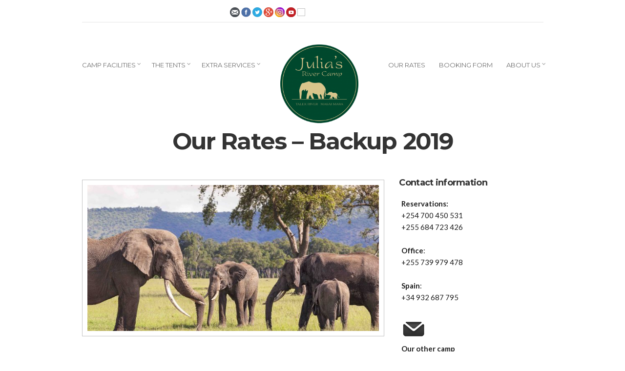

--- FILE ---
content_type: text/html; charset=UTF-8
request_url: https://www.juliasrivercamp.com/our-rates-backup-2019/
body_size: 47163
content:
<!doctype html>
<html>
<head>
<!-- Google Tag Manager -->
<script>(function(w,d,s,l,i){w[l]=w[l]||[];w[l].push({'gtm.start':
new Date().getTime(),event:'gtm.js'});var f=d.getElementsByTagName(s)[0],
j=d.createElement(s),dl=l!='dataLayer'?'&l='+l:'';j.async=true;j.src=
'https://www.googletagmanager.com/gtm.js?id='+i+dl;f.parentNode.insertBefore(j,f);
})(window,document,'script','dataLayer','GTM-5SSBHFDG');</script>
<!-- End Google Tag Manager -->
	<meta charset="UTF-8">
	<meta name="viewport" content="width=device-width, initial-scale=1">
	<title>Our Rates &#8211; Backup 2019 &#8211; Julia&#8217;s River Camp</title>
			<style>
			.spoontalk-social
			{
			color: white !important;
			text-align: center !important;
			margin-bottom:px;
			border-radius:%;

		    background:;
	
			
	
			}
			
		
.alignment { text-align:; }
</style>
<meta name='robots' content='max-image-preview:large' />
<!-- BMo The Gallery - Version 1.0.15 --><link rel='dns-prefetch' href='//s.w.org' />
<link rel="alternate" type="application/rss+xml" title="Julia&#039;s River Camp &raquo; Feed" href="https://www.juliasrivercamp.com/feed/" />
<script type="text/javascript">
window._wpemojiSettings = {"baseUrl":"https:\/\/s.w.org\/images\/core\/emoji\/13.1.0\/72x72\/","ext":".png","svgUrl":"https:\/\/s.w.org\/images\/core\/emoji\/13.1.0\/svg\/","svgExt":".svg","source":{"concatemoji":"https:\/\/www.juliasrivercamp.com\/wp-includes\/js\/wp-emoji-release.min.js?ver=5.9.12"}};
/*! This file is auto-generated */
!function(e,a,t){var n,r,o,i=a.createElement("canvas"),p=i.getContext&&i.getContext("2d");function s(e,t){var a=String.fromCharCode;p.clearRect(0,0,i.width,i.height),p.fillText(a.apply(this,e),0,0);e=i.toDataURL();return p.clearRect(0,0,i.width,i.height),p.fillText(a.apply(this,t),0,0),e===i.toDataURL()}function c(e){var t=a.createElement("script");t.src=e,t.defer=t.type="text/javascript",a.getElementsByTagName("head")[0].appendChild(t)}for(o=Array("flag","emoji"),t.supports={everything:!0,everythingExceptFlag:!0},r=0;r<o.length;r++)t.supports[o[r]]=function(e){if(!p||!p.fillText)return!1;switch(p.textBaseline="top",p.font="600 32px Arial",e){case"flag":return s([127987,65039,8205,9895,65039],[127987,65039,8203,9895,65039])?!1:!s([55356,56826,55356,56819],[55356,56826,8203,55356,56819])&&!s([55356,57332,56128,56423,56128,56418,56128,56421,56128,56430,56128,56423,56128,56447],[55356,57332,8203,56128,56423,8203,56128,56418,8203,56128,56421,8203,56128,56430,8203,56128,56423,8203,56128,56447]);case"emoji":return!s([10084,65039,8205,55357,56613],[10084,65039,8203,55357,56613])}return!1}(o[r]),t.supports.everything=t.supports.everything&&t.supports[o[r]],"flag"!==o[r]&&(t.supports.everythingExceptFlag=t.supports.everythingExceptFlag&&t.supports[o[r]]);t.supports.everythingExceptFlag=t.supports.everythingExceptFlag&&!t.supports.flag,t.DOMReady=!1,t.readyCallback=function(){t.DOMReady=!0},t.supports.everything||(n=function(){t.readyCallback()},a.addEventListener?(a.addEventListener("DOMContentLoaded",n,!1),e.addEventListener("load",n,!1)):(e.attachEvent("onload",n),a.attachEvent("onreadystatechange",function(){"complete"===a.readyState&&t.readyCallback()})),(n=t.source||{}).concatemoji?c(n.concatemoji):n.wpemoji&&n.twemoji&&(c(n.twemoji),c(n.wpemoji)))}(window,document,window._wpemojiSettings);
</script>
<style type="text/css">
img.wp-smiley,
img.emoji {
	display: inline !important;
	border: none !important;
	box-shadow: none !important;
	height: 1em !important;
	width: 1em !important;
	margin: 0 0.07em !important;
	vertical-align: -0.1em !important;
	background: none !important;
	padding: 0 !important;
}
</style>
	<link rel='stylesheet' id='wp-block-library-css'  href='https://www.juliasrivercamp.com/wp-includes/css/dist/block-library/style.min.css?ver=5.9.12' type='text/css' media='all' />
<style id='global-styles-inline-css' type='text/css'>
body{--wp--preset--color--black: #000000;--wp--preset--color--cyan-bluish-gray: #abb8c3;--wp--preset--color--white: #ffffff;--wp--preset--color--pale-pink: #f78da7;--wp--preset--color--vivid-red: #cf2e2e;--wp--preset--color--luminous-vivid-orange: #ff6900;--wp--preset--color--luminous-vivid-amber: #fcb900;--wp--preset--color--light-green-cyan: #7bdcb5;--wp--preset--color--vivid-green-cyan: #00d084;--wp--preset--color--pale-cyan-blue: #8ed1fc;--wp--preset--color--vivid-cyan-blue: #0693e3;--wp--preset--color--vivid-purple: #9b51e0;--wp--preset--gradient--vivid-cyan-blue-to-vivid-purple: linear-gradient(135deg,rgba(6,147,227,1) 0%,rgb(155,81,224) 100%);--wp--preset--gradient--light-green-cyan-to-vivid-green-cyan: linear-gradient(135deg,rgb(122,220,180) 0%,rgb(0,208,130) 100%);--wp--preset--gradient--luminous-vivid-amber-to-luminous-vivid-orange: linear-gradient(135deg,rgba(252,185,0,1) 0%,rgba(255,105,0,1) 100%);--wp--preset--gradient--luminous-vivid-orange-to-vivid-red: linear-gradient(135deg,rgba(255,105,0,1) 0%,rgb(207,46,46) 100%);--wp--preset--gradient--very-light-gray-to-cyan-bluish-gray: linear-gradient(135deg,rgb(238,238,238) 0%,rgb(169,184,195) 100%);--wp--preset--gradient--cool-to-warm-spectrum: linear-gradient(135deg,rgb(74,234,220) 0%,rgb(151,120,209) 20%,rgb(207,42,186) 40%,rgb(238,44,130) 60%,rgb(251,105,98) 80%,rgb(254,248,76) 100%);--wp--preset--gradient--blush-light-purple: linear-gradient(135deg,rgb(255,206,236) 0%,rgb(152,150,240) 100%);--wp--preset--gradient--blush-bordeaux: linear-gradient(135deg,rgb(254,205,165) 0%,rgb(254,45,45) 50%,rgb(107,0,62) 100%);--wp--preset--gradient--luminous-dusk: linear-gradient(135deg,rgb(255,203,112) 0%,rgb(199,81,192) 50%,rgb(65,88,208) 100%);--wp--preset--gradient--pale-ocean: linear-gradient(135deg,rgb(255,245,203) 0%,rgb(182,227,212) 50%,rgb(51,167,181) 100%);--wp--preset--gradient--electric-grass: linear-gradient(135deg,rgb(202,248,128) 0%,rgb(113,206,126) 100%);--wp--preset--gradient--midnight: linear-gradient(135deg,rgb(2,3,129) 0%,rgb(40,116,252) 100%);--wp--preset--duotone--dark-grayscale: url('#wp-duotone-dark-grayscale');--wp--preset--duotone--grayscale: url('#wp-duotone-grayscale');--wp--preset--duotone--purple-yellow: url('#wp-duotone-purple-yellow');--wp--preset--duotone--blue-red: url('#wp-duotone-blue-red');--wp--preset--duotone--midnight: url('#wp-duotone-midnight');--wp--preset--duotone--magenta-yellow: url('#wp-duotone-magenta-yellow');--wp--preset--duotone--purple-green: url('#wp-duotone-purple-green');--wp--preset--duotone--blue-orange: url('#wp-duotone-blue-orange');--wp--preset--font-size--small: 13px;--wp--preset--font-size--medium: 20px;--wp--preset--font-size--large: 36px;--wp--preset--font-size--x-large: 42px;}.has-black-color{color: var(--wp--preset--color--black) !important;}.has-cyan-bluish-gray-color{color: var(--wp--preset--color--cyan-bluish-gray) !important;}.has-white-color{color: var(--wp--preset--color--white) !important;}.has-pale-pink-color{color: var(--wp--preset--color--pale-pink) !important;}.has-vivid-red-color{color: var(--wp--preset--color--vivid-red) !important;}.has-luminous-vivid-orange-color{color: var(--wp--preset--color--luminous-vivid-orange) !important;}.has-luminous-vivid-amber-color{color: var(--wp--preset--color--luminous-vivid-amber) !important;}.has-light-green-cyan-color{color: var(--wp--preset--color--light-green-cyan) !important;}.has-vivid-green-cyan-color{color: var(--wp--preset--color--vivid-green-cyan) !important;}.has-pale-cyan-blue-color{color: var(--wp--preset--color--pale-cyan-blue) !important;}.has-vivid-cyan-blue-color{color: var(--wp--preset--color--vivid-cyan-blue) !important;}.has-vivid-purple-color{color: var(--wp--preset--color--vivid-purple) !important;}.has-black-background-color{background-color: var(--wp--preset--color--black) !important;}.has-cyan-bluish-gray-background-color{background-color: var(--wp--preset--color--cyan-bluish-gray) !important;}.has-white-background-color{background-color: var(--wp--preset--color--white) !important;}.has-pale-pink-background-color{background-color: var(--wp--preset--color--pale-pink) !important;}.has-vivid-red-background-color{background-color: var(--wp--preset--color--vivid-red) !important;}.has-luminous-vivid-orange-background-color{background-color: var(--wp--preset--color--luminous-vivid-orange) !important;}.has-luminous-vivid-amber-background-color{background-color: var(--wp--preset--color--luminous-vivid-amber) !important;}.has-light-green-cyan-background-color{background-color: var(--wp--preset--color--light-green-cyan) !important;}.has-vivid-green-cyan-background-color{background-color: var(--wp--preset--color--vivid-green-cyan) !important;}.has-pale-cyan-blue-background-color{background-color: var(--wp--preset--color--pale-cyan-blue) !important;}.has-vivid-cyan-blue-background-color{background-color: var(--wp--preset--color--vivid-cyan-blue) !important;}.has-vivid-purple-background-color{background-color: var(--wp--preset--color--vivid-purple) !important;}.has-black-border-color{border-color: var(--wp--preset--color--black) !important;}.has-cyan-bluish-gray-border-color{border-color: var(--wp--preset--color--cyan-bluish-gray) !important;}.has-white-border-color{border-color: var(--wp--preset--color--white) !important;}.has-pale-pink-border-color{border-color: var(--wp--preset--color--pale-pink) !important;}.has-vivid-red-border-color{border-color: var(--wp--preset--color--vivid-red) !important;}.has-luminous-vivid-orange-border-color{border-color: var(--wp--preset--color--luminous-vivid-orange) !important;}.has-luminous-vivid-amber-border-color{border-color: var(--wp--preset--color--luminous-vivid-amber) !important;}.has-light-green-cyan-border-color{border-color: var(--wp--preset--color--light-green-cyan) !important;}.has-vivid-green-cyan-border-color{border-color: var(--wp--preset--color--vivid-green-cyan) !important;}.has-pale-cyan-blue-border-color{border-color: var(--wp--preset--color--pale-cyan-blue) !important;}.has-vivid-cyan-blue-border-color{border-color: var(--wp--preset--color--vivid-cyan-blue) !important;}.has-vivid-purple-border-color{border-color: var(--wp--preset--color--vivid-purple) !important;}.has-vivid-cyan-blue-to-vivid-purple-gradient-background{background: var(--wp--preset--gradient--vivid-cyan-blue-to-vivid-purple) !important;}.has-light-green-cyan-to-vivid-green-cyan-gradient-background{background: var(--wp--preset--gradient--light-green-cyan-to-vivid-green-cyan) !important;}.has-luminous-vivid-amber-to-luminous-vivid-orange-gradient-background{background: var(--wp--preset--gradient--luminous-vivid-amber-to-luminous-vivid-orange) !important;}.has-luminous-vivid-orange-to-vivid-red-gradient-background{background: var(--wp--preset--gradient--luminous-vivid-orange-to-vivid-red) !important;}.has-very-light-gray-to-cyan-bluish-gray-gradient-background{background: var(--wp--preset--gradient--very-light-gray-to-cyan-bluish-gray) !important;}.has-cool-to-warm-spectrum-gradient-background{background: var(--wp--preset--gradient--cool-to-warm-spectrum) !important;}.has-blush-light-purple-gradient-background{background: var(--wp--preset--gradient--blush-light-purple) !important;}.has-blush-bordeaux-gradient-background{background: var(--wp--preset--gradient--blush-bordeaux) !important;}.has-luminous-dusk-gradient-background{background: var(--wp--preset--gradient--luminous-dusk) !important;}.has-pale-ocean-gradient-background{background: var(--wp--preset--gradient--pale-ocean) !important;}.has-electric-grass-gradient-background{background: var(--wp--preset--gradient--electric-grass) !important;}.has-midnight-gradient-background{background: var(--wp--preset--gradient--midnight) !important;}.has-small-font-size{font-size: var(--wp--preset--font-size--small) !important;}.has-medium-font-size{font-size: var(--wp--preset--font-size--medium) !important;}.has-large-font-size{font-size: var(--wp--preset--font-size--large) !important;}.has-x-large-font-size{font-size: var(--wp--preset--font-size--x-large) !important;}
</style>
<link rel='stylesheet' id='socials-ignited-css'  href='https://www.juliasrivercamp.com/wp-content/plugins/socials-ignited/includes/assets/css/style.min.css?ver=2.0.0' type='text/css' media='all' />
<link rel='stylesheet' id='css_for_fa_icon-css'  href='https://www.juliasrivercamp.com/wp-content/plugins/spoontalk-social-media-icons-widget/inc/css/font-awesome-4.0.3/css/font-awesome.min.css?ver=5.9.12' type='text/css' media='all' />
<link rel='stylesheet' id='css_for_hover_effect-css'  href='https://www.juliasrivercamp.com/wp-content/plugins/spoontalk-social-media-icons-widget/inc/css/hover.css?ver=5.9.12' type='text/css' media='all' />
<link rel='stylesheet' id='google-font-css'  href='//fonts.googleapis.com/css?family=Lato%3A400%2C700%2C400italic%7CMontserrat%3A400%2C700&#038;ver=5.9.12' type='text/css' media='all' />
<link rel='stylesheet' id='font-awesome-css'  href='https://www.juliasrivercamp.com/wp-content/themes/santorini/panel/components/fontawesome/css/font-awesome.min.css?ver=1.11.1' type='text/css' media='all' />
<link rel='stylesheet' id='ci-weather-icons-css'  href='https://www.juliasrivercamp.com/wp-content/themes/santorini/css/ci-weather-icons.css?ver=5.9.12' type='text/css' media='all' />
<link rel='stylesheet' id='ci-flexslider-css'  href='https://www.juliasrivercamp.com/wp-content/themes/santorini/css/flexslider.css?ver=5.9.12' type='text/css' media='all' />
<link rel='stylesheet' id='ci-bootstrap-css'  href='https://www.juliasrivercamp.com/wp-content/themes/santorini/css/bootstrap.css?ver=5.9.12' type='text/css' media='all' />
<link rel='stylesheet' id='prettyPhoto-css'  href='https://www.juliasrivercamp.com/wp-content/themes/santorini/css/prettyPhoto.css?ver=5.9.12' type='text/css' media='all' />
<link rel='stylesheet' id='mmenu-css'  href='https://www.juliasrivercamp.com/wp-content/themes/santorini/css/mmenu.css?ver=5.9.12' type='text/css' media='all' />
<link rel='stylesheet' id='jquery-ui-css'  href='https://www.juliasrivercamp.com/wp-content/themes/santorini/css/jquery-ui-1.10.4.datepicker.min.css?ver=5.9.12' type='text/css' media='all' />
<link rel='stylesheet' id='ci-theme-common-css'  href='https://www.juliasrivercamp.com/wp-content/themes/santorini/common/css/global.css?ver=1.11.1' type='text/css' media='all' />
<link rel='stylesheet' id='ci-style-css'  href='https://www.juliasrivercamp.com/wp-content/themes/santorini/style.css?ver=1.11.1' type='text/css' media='all' />
<link rel='stylesheet' id='ci-mediaqueries-css'  href='https://www.juliasrivercamp.com/wp-content/themes/santorini/css/mediaqueries.css?ver=5.9.12' type='text/css' media='all' />
<link rel='stylesheet' id='ci-color-scheme-css'  href='https://www.juliasrivercamp.com/wp-content/themes/santorini/colors/grey.css?ver=5.9.12' type='text/css' media='all' />
<link rel='stylesheet' id='easy_table_style-css'  href='https://www.juliasrivercamp.com/wp-content/plugins/easy-table/themes/default/style.css?ver=1.6' type='text/css' media='all' />
<link rel='stylesheet' id='cssBMoExpo-css'  href='https://www.juliasrivercamp.com/wp-content/plugins/bmo-expo/css/style.css?ver=1.0.15' type='text/css' media='all' />
<link rel='stylesheet' id='cssBMoExpoDesignDefault-css'  href='https://www.juliasrivercamp.com/wp-content/plugins/bmo-expo/css/themes/default.css?ver=1.0.15' type='text/css' media='all' />
<link rel='stylesheet' id='sG_cssBMoExpoDesign-css'  href='https://www.juliasrivercamp.com/wp-content/plugins/bmo-expo/css/themes/scrollGallery/CSS3_ShadowDesign_sG.css?ver=1.0.15' type='text/css' media='all' />
<link rel='stylesheet' id='slG_cssBMoExpoDesign-css'  href='https://www.juliasrivercamp.com/wp-content/plugins/bmo-expo/css/themes/scrollLightboxGallery/CSS3_ShadowDesign_slG.css?ver=1.0.15' type='text/css' media='all' />
<script type='text/javascript' src='https://www.juliasrivercamp.com/wp-includes/js/jquery/jquery.min.js?ver=3.6.0' id='jquery-core-js'></script>
<script type='text/javascript' src='https://www.juliasrivercamp.com/wp-includes/js/jquery/jquery-migrate.min.js?ver=3.3.2' id='jquery-migrate-js'></script>
<script type='text/javascript' src='https://www.juliasrivercamp.com/wp-content/themes/santorini/panel/scripts/modernizr-2.6.2.js?ver=1.11.1' id='modernizr-js'></script>
<link rel="https://api.w.org/" href="https://www.juliasrivercamp.com/wp-json/" /><link rel="alternate" type="application/json" href="https://www.juliasrivercamp.com/wp-json/wp/v2/pages/1417" /><link rel="EditURI" type="application/rsd+xml" title="RSD" href="https://www.juliasrivercamp.com/xmlrpc.php?rsd" />
<link rel="wlwmanifest" type="application/wlwmanifest+xml" href="https://www.juliasrivercamp.com/wp-includes/wlwmanifest.xml" /> 
<meta name="generator" content="WordPress 5.9.12" />
<link rel="canonical" href="https://www.juliasrivercamp.com/our-rates-backup-2019/" />
<link rel='shortlink' href='https://www.juliasrivercamp.com/?p=1417' />
<link rel="alternate" type="application/json+oembed" href="https://www.juliasrivercamp.com/wp-json/oembed/1.0/embed?url=https%3A%2F%2Fwww.juliasrivercamp.com%2Four-rates-backup-2019%2F" />
<link rel="alternate" type="text/xml+oembed" href="https://www.juliasrivercamp.com/wp-json/oembed/1.0/embed?url=https%3A%2F%2Fwww.juliasrivercamp.com%2Four-rates-backup-2019%2F&#038;format=xml" />
<link rel="pingback" href="https://www.juliasrivercamp.com/xmlrpc.php" /><style type="text/css" media="all">
/* <![CDATA[ */
@import url("https://www.juliasrivercamp.com/wp-content/plugins/wp-table-reloaded/css/plugin.css?ver=1.9.4");
@import url("https://www.juliasrivercamp.com/wp-content/plugins/wp-table-reloaded/css/datatables.css?ver=1.9.4");
/* ]]> */
</style>		<style type="text/css" id="wp-custom-css">
			.post-comments {
	margin: 10px 0 30px 0;
	display: none;
}
.ui-datepicker-trigger {
	display: none;
}		</style>
		</head>
<body data-rsssl=1 class="page-template-default page page-id-1417 alt ci-santorini ci-santorini-1-11-1 ci-scheme-grey">
<svg xmlns="http://www.w3.org/2000/svg" viewBox="0 0 0 0" width="0" height="0" focusable="false" role="none" style="visibility: hidden; position: absolute; left: -9999px; overflow: hidden;" ><defs><filter id="wp-duotone-dark-grayscale"><feColorMatrix color-interpolation-filters="sRGB" type="matrix" values=" .299 .587 .114 0 0 .299 .587 .114 0 0 .299 .587 .114 0 0 .299 .587 .114 0 0 " /><feComponentTransfer color-interpolation-filters="sRGB" ><feFuncR type="table" tableValues="0 0.49803921568627" /><feFuncG type="table" tableValues="0 0.49803921568627" /><feFuncB type="table" tableValues="0 0.49803921568627" /><feFuncA type="table" tableValues="1 1" /></feComponentTransfer><feComposite in2="SourceGraphic" operator="in" /></filter></defs></svg><svg xmlns="http://www.w3.org/2000/svg" viewBox="0 0 0 0" width="0" height="0" focusable="false" role="none" style="visibility: hidden; position: absolute; left: -9999px; overflow: hidden;" ><defs><filter id="wp-duotone-grayscale"><feColorMatrix color-interpolation-filters="sRGB" type="matrix" values=" .299 .587 .114 0 0 .299 .587 .114 0 0 .299 .587 .114 0 0 .299 .587 .114 0 0 " /><feComponentTransfer color-interpolation-filters="sRGB" ><feFuncR type="table" tableValues="0 1" /><feFuncG type="table" tableValues="0 1" /><feFuncB type="table" tableValues="0 1" /><feFuncA type="table" tableValues="1 1" /></feComponentTransfer><feComposite in2="SourceGraphic" operator="in" /></filter></defs></svg><svg xmlns="http://www.w3.org/2000/svg" viewBox="0 0 0 0" width="0" height="0" focusable="false" role="none" style="visibility: hidden; position: absolute; left: -9999px; overflow: hidden;" ><defs><filter id="wp-duotone-purple-yellow"><feColorMatrix color-interpolation-filters="sRGB" type="matrix" values=" .299 .587 .114 0 0 .299 .587 .114 0 0 .299 .587 .114 0 0 .299 .587 .114 0 0 " /><feComponentTransfer color-interpolation-filters="sRGB" ><feFuncR type="table" tableValues="0.54901960784314 0.98823529411765" /><feFuncG type="table" tableValues="0 1" /><feFuncB type="table" tableValues="0.71764705882353 0.25490196078431" /><feFuncA type="table" tableValues="1 1" /></feComponentTransfer><feComposite in2="SourceGraphic" operator="in" /></filter></defs></svg><svg xmlns="http://www.w3.org/2000/svg" viewBox="0 0 0 0" width="0" height="0" focusable="false" role="none" style="visibility: hidden; position: absolute; left: -9999px; overflow: hidden;" ><defs><filter id="wp-duotone-blue-red"><feColorMatrix color-interpolation-filters="sRGB" type="matrix" values=" .299 .587 .114 0 0 .299 .587 .114 0 0 .299 .587 .114 0 0 .299 .587 .114 0 0 " /><feComponentTransfer color-interpolation-filters="sRGB" ><feFuncR type="table" tableValues="0 1" /><feFuncG type="table" tableValues="0 0.27843137254902" /><feFuncB type="table" tableValues="0.5921568627451 0.27843137254902" /><feFuncA type="table" tableValues="1 1" /></feComponentTransfer><feComposite in2="SourceGraphic" operator="in" /></filter></defs></svg><svg xmlns="http://www.w3.org/2000/svg" viewBox="0 0 0 0" width="0" height="0" focusable="false" role="none" style="visibility: hidden; position: absolute; left: -9999px; overflow: hidden;" ><defs><filter id="wp-duotone-midnight"><feColorMatrix color-interpolation-filters="sRGB" type="matrix" values=" .299 .587 .114 0 0 .299 .587 .114 0 0 .299 .587 .114 0 0 .299 .587 .114 0 0 " /><feComponentTransfer color-interpolation-filters="sRGB" ><feFuncR type="table" tableValues="0 0" /><feFuncG type="table" tableValues="0 0.64705882352941" /><feFuncB type="table" tableValues="0 1" /><feFuncA type="table" tableValues="1 1" /></feComponentTransfer><feComposite in2="SourceGraphic" operator="in" /></filter></defs></svg><svg xmlns="http://www.w3.org/2000/svg" viewBox="0 0 0 0" width="0" height="0" focusable="false" role="none" style="visibility: hidden; position: absolute; left: -9999px; overflow: hidden;" ><defs><filter id="wp-duotone-magenta-yellow"><feColorMatrix color-interpolation-filters="sRGB" type="matrix" values=" .299 .587 .114 0 0 .299 .587 .114 0 0 .299 .587 .114 0 0 .299 .587 .114 0 0 " /><feComponentTransfer color-interpolation-filters="sRGB" ><feFuncR type="table" tableValues="0.78039215686275 1" /><feFuncG type="table" tableValues="0 0.94901960784314" /><feFuncB type="table" tableValues="0.35294117647059 0.47058823529412" /><feFuncA type="table" tableValues="1 1" /></feComponentTransfer><feComposite in2="SourceGraphic" operator="in" /></filter></defs></svg><svg xmlns="http://www.w3.org/2000/svg" viewBox="0 0 0 0" width="0" height="0" focusable="false" role="none" style="visibility: hidden; position: absolute; left: -9999px; overflow: hidden;" ><defs><filter id="wp-duotone-purple-green"><feColorMatrix color-interpolation-filters="sRGB" type="matrix" values=" .299 .587 .114 0 0 .299 .587 .114 0 0 .299 .587 .114 0 0 .299 .587 .114 0 0 " /><feComponentTransfer color-interpolation-filters="sRGB" ><feFuncR type="table" tableValues="0.65098039215686 0.40392156862745" /><feFuncG type="table" tableValues="0 1" /><feFuncB type="table" tableValues="0.44705882352941 0.4" /><feFuncA type="table" tableValues="1 1" /></feComponentTransfer><feComposite in2="SourceGraphic" operator="in" /></filter></defs></svg><svg xmlns="http://www.w3.org/2000/svg" viewBox="0 0 0 0" width="0" height="0" focusable="false" role="none" style="visibility: hidden; position: absolute; left: -9999px; overflow: hidden;" ><defs><filter id="wp-duotone-blue-orange"><feColorMatrix color-interpolation-filters="sRGB" type="matrix" values=" .299 .587 .114 0 0 .299 .587 .114 0 0 .299 .587 .114 0 0 .299 .587 .114 0 0 " /><feComponentTransfer color-interpolation-filters="sRGB" ><feFuncR type="table" tableValues="0.098039215686275 1" /><feFuncG type="table" tableValues="0 0.66274509803922" /><feFuncB type="table" tableValues="0.84705882352941 0.41960784313725" /><feFuncA type="table" tableValues="1 1" /></feComponentTransfer><feComposite in2="SourceGraphic" operator="in" /></filter></defs></svg>	<!-- Google Tag Manager (noscript) -->
<noscript><iframe src="https://www.googletagmanager.com/ns.html?id=GTM-5SSBHFDG"
height="0" width="0" style="display:none;visibility:hidden"></iframe></noscript>
<!-- End Google Tag Manager (noscript) -->

<div id="mobile-bar">
	<a class="menu-trigger" href="#mobilemenu"><i class="fa fa-bars"></i></a>
	<div class="mob-title">Julia&#8217;s River Camp</div>
</div>

<div id="page">
	<header id="header">
		<div class="container">
			<div class="row">
				<div class="col-lg-10 col-lg-offset-1">
					<div class="row pre-head">
						<div class="col-sm-6">
														<div id="weather" class="theme-weather" data-location-id="2643743" data-units="metric" data-unit="C">
								<i class="ywicon theme-weather-icon"></i>
								<span id="ywloc" class="theme-weather-location"></span>
								<span id="ywtem" class="theme-weather-temp"></span>
							</div>
						</div>

						<div class="col-sm-6">
							<aside id="text-14" class="widget widget_text group">			<div class="textwidget"><div style="text-align:right;"><a href="mailto:reservations@juliasrivercamp.com"> <img src="https://www.juliasrivercamp.com/wp-content/uploads/socialmedia/icon_mail.png" alt="email" width="20" height="20" /></a>
<a href="http://www.facebook.com/Julias-River-Camp-1165742383469634/"><img src="https://www.juliasrivercamp.com/wp-content/uploads/socialmedia/icon_facebook.png" alt="Facebook" width="20" height="20" /></a>
<a href="https://twitter.com/Kananga_Intl/"><img src="https://www.juliasrivercamp.com/wp-content/uploads/socialmedia/icon_twitter.png" alt="Twitter" width="20" height="20" /></a>
<a href="https://plus.google.com/u/0/b/101791149376471674402/101791149376471674402/"><img src="https://www.juliasrivercamp.com/wp-content/uploads/socialmedia/icon_google.png" alt="Google+" width="20" height="20" /></a>
<a href="https://www.instagram.com/juliasrivercamp/"><img src="https://www.juliasrivercamp.com/wp-content/uploads/socialmedia/icon_instagram.png" alt="Instagram" width="20" height="20" /></a>
<a href="https://www.youtube.com/channel/UCw_dLJXMKOma7QtUZezqs9A"> <img src="https://www.juliasrivercamp.com/wp-content/uploads/socialmedia/icon_youtube.png" alt="Youtube" width="20" height="20" /></a>
<a Href="https://www.tripadvisor.es/Hotel_Review-g294209-d8454180-Reviews-Julia_s_River_Camp-Maasai_Mara_National_Reserve_Rift_Valley_Province.html"><img src="https://www.tripadvisor.es/img/cdsi/img2/branding/socialWidget/20x20_green-21690-2.png"/></a>
</div>
</div>
		</aside>						</div>
					</div> <!-- .row.pre-head -->
					<hr/>
					<nav class="nav row">
						<div class="col-md-5 col-sm-4">
							<ul id="menu-main-menu-left22" class="navigation left-nav"><li id="menu-item-163" class="menu-item menu-item-type-post_type menu-item-object-page menu-item-has-children menu-item-163"><a href="https://www.juliasrivercamp.com/services/">Camp Facilities</a>
<ul class="sub-menu">
	<li id="menu-item-470" class="menu-item menu-item-type-custom menu-item-object-custom menu-item-470"><a href="https://www.juliasrivercamp.com/?service=messtents">Mess Tents</a></li>
	<li id="menu-item-471" class="menu-item menu-item-type-custom menu-item-object-custom menu-item-471"><a href="https://www.juliasrivercamp.com/?service=cuisine">Our Cuisine</a></li>
	<li id="menu-item-934" class="menu-item menu-item-type-custom menu-item-object-custom menu-item-934"><a href="https://www.juliasrivercamp.com/?service=game-drives">Game Drives</a></li>
</ul>
</li>
<li id="menu-item-160" class="menu-item menu-item-type-post_type menu-item-object-page menu-item-has-children menu-item-160"><a href="https://www.juliasrivercamp.com/rooms/">The Tents</a>
<ul class="sub-menu">
	<li id="menu-item-255" class="menu-item menu-item-type-custom menu-item-object-custom menu-item-255"><a href="https://www.juliasrivercamp.com/?room=dome-tent">Classic Tent</a></li>
	<li id="menu-item-256" class="menu-item menu-item-type-custom menu-item-object-custom menu-item-256"><a href="https://www.juliasrivercamp.com/?room=standard-tent">Classic Superior Tent</a></li>
	<li id="menu-item-173" class="menu-item menu-item-type-post_type menu-item-object-room menu-item-173"><a href="https://www.juliasrivercamp.com/room/vip-tent/">VIP Tent</a></li>
</ul>
</li>
<li id="menu-item-1110" class="menu-item menu-item-type-post_type menu-item-object-page menu-item-has-children menu-item-1110"><a href="https://www.juliasrivercamp.com/attractions/">Extra services</a>
<ul class="sub-menu">
	<li id="menu-item-1412" class="menu-item menu-item-type-post_type menu-item-object-attraction menu-item-1412"><a href="https://www.juliasrivercamp.com/attraction/transfers/">Transfers</a></li>
	<li id="menu-item-1413" class="menu-item menu-item-type-post_type menu-item-object-attraction menu-item-1413"><a href="https://www.juliasrivercamp.com/attraction/activities/">Activities</a></li>
</ul>
</li>
</ul>						</div>

						<div class="col-md-2 col-sm-4">
							<div class="logo imglogo"><a href="https://www.juliasrivercamp.com/"><img src="https://www.juliasrivercamp.com/wp-content/uploads/2015/04/LOGO-JRC-NUEVO--238x300.png" alt="Julia&#039;s River Camp" data-rjs="https://www.juliasrivercamp.com/wp-content/uploads/2015/04/JRC-LOGO-APROBADO-POR-ROBERT.png" /></a></div>						</div>

						<div class="col-md-5 col-sm-4">
							<ul id="menu-main-menu-right" class="navigation right-nav"><li id="menu-item-1111" class="menu-item menu-item-type-post_type menu-item-object-page menu-item-1111"><a href="https://www.juliasrivercamp.com/our-rates/">Our Rates</a></li>
<li id="menu-item-1282" class="menu-item menu-item-type-custom menu-item-object-custom menu-item-1282"><a href="https://www.juliasrivercamp.com/booking/">Booking Form</a></li>
<li id="menu-item-1402" class="menu-item menu-item-type-custom menu-item-object-custom menu-item-has-children menu-item-1402"><a href="https://www.juliasrivercamp.com/about-us/">About us</a>
<ul class="sub-menu">
	<li id="menu-item-917" class="menu-item menu-item-type-post_type menu-item-object-page menu-item-917"><a href="https://www.juliasrivercamp.com/gettous/">How to get to us</a></li>
	<li id="menu-item-1093" class="menu-item menu-item-type-post_type menu-item-object-page menu-item-has-children menu-item-1093"><a href="https://www.juliasrivercamp.com/galleries/">Galleries</a>
	<ul class="sub-menu">
		<li id="menu-item-1095" class="menu-item menu-item-type-post_type menu-item-object-gallery menu-item-1095"><a href="https://www.juliasrivercamp.com/gallery/the-hotel/">View Camp</a></li>
		<li id="menu-item-1094" class="menu-item menu-item-type-post_type menu-item-object-gallery menu-item-1094"><a href="https://www.juliasrivercamp.com/gallery/masai-mara/">Masai Mara</a></li>
		<li id="menu-item-1096" class="menu-item menu-item-type-post_type menu-item-object-gallery menu-item-1096"><a href="https://www.juliasrivercamp.com/gallery/relaxing/">View Wildlife</a></li>
	</ul>
</li>
</ul>
</li>
</ul>						</div>
					</nav>

					<div id="mobilemenu">
						<ul></ul>
					</div>
				</div> <!-- main container -->
			</div>
		</div>
	</header>
<main id="main">
	<div class="container">
		<div class="row">
			<div class="col-lg-10 col-lg-offset-1">
									<h2 class="page-title">Our Rates &#8211; Backup 2019</h2>

					<div class="row">
						<div class="col-sm-8">
							<article id="post-1417" class="entry post-1417 page type-page status-publish has-post-thumbnail hentry">
																	<figure class="entry-thumb">
										<a data-rel="prettyPhoto" href="https://www.juliasrivercamp.com/wp-content/uploads/2018/06/generalcampamento.jpg">
											<img width="700" height="350" src="https://www.juliasrivercamp.com/wp-content/uploads/2018/06/generalcampamento-700x350.jpg" class=" alignnone  wp-post-image" alt="" />										</a>
									</figure>
								
								<div class="entry-content">
									<h2><span style="color: #1f3615;"><br />
High Season Rates 2019<br />
</span></h2>
<p>&nbsp;</p>
<table style="height: 278px;" border="1" width="859">
<tbody>
<tr>
<td style="background-color: #dbd7ad; font-size: 90%;" colspan="5"><strong><em> 16% VAT &amp; 2% Catering levy included</em></strong></td>
</tr>
<tr>
<td style="font-size: 70%; text-align: center;"><strong>Tent </strong></td>
<td style="font-size: 70%; text-align: center;"><strong>Meal Plan</strong></td>
<td style="text-align: center; font-size: 70%;"><strong>Per person per night<br />
based on 2 people sharing  </strong></td>
<td style="text-align: center; font-size: 70%;"><strong>Price per person per night<br />
</strong><strong>for 3rd person sharing </strong></td>
<td style="text-align: center; font-size: 70%;"><strong>Price per child per night<br />
for 4th person sharing<br />
* Child in Family Room only </strong></td>
</tr>
<tr>
<td style="font-size: 70%; text-align: center;" rowspan="2"><strong>Classic Tent</strong><br />
<strong> <em>(7m x 3m)</em></strong></td>
<td style="font-size: 70%; text-align: center;"> <strong>Full Board</strong></td>
<td style="text-align: center; font-size: 70%;">Adult 135 USD / Child 68 USD</td>
<td style="text-align: center; font-size: 70%;">n/a</td>
<td style="text-align: center; font-size: 70%;">n/a</td>
</tr>
<tr>
<td style="font-size: 70%; text-align: center;"> <strong>Game Package</strong></td>
<td style="text-align: center; font-size: 70%;">Adult 210 USD / Child 105 USD</td>
<td style="text-align: center; font-size: 70%;">n/a</td>
<td style="text-align: center; font-size: 70%;">n/a</td>
</tr>
<tr>
<td style="font-size: 70%; text-align: center;" rowspan="2"><strong>Classic Superior Tent</strong><br />
<strong> <em>(8,5m x 3m)</em></strong></td>
<td style="font-size: 70%; text-align: center;"><strong> Full Board</strong></td>
<td style="text-align: center; font-size: 70%;">Adult 155 USD / Child 78 USD</td>
<td style="text-align: center; font-size: 70%;">Adult 93 USD / Child 47 USD</td>
<td style="text-align: center; font-size: 70%;">25 USD</td>
</tr>
<tr>
<td style="font-size: 70%; text-align: center;"><strong> Game Package</strong></td>
<td style="text-align: center; font-size: 70%;">Adult 230 USD / Child 115 USD</td>
<td style="text-align: center; font-size: 70%;">Adult 138 USD / Child 69 USD</td>
<td style="text-align: center; font-size: 70%;">30 USD</td>
</tr>
<tr>
<td style="font-size: 70%; text-align: center;" rowspan="2"><strong>VIP Tent</strong><br />
<strong> <em>(9m x 3m)</em></strong></td>
<td style="font-size: 70%; text-align: center;"><strong> VIP Full Board</strong></td>
<td style="text-align: center; font-size: 70%;">Adult 205 USD / Child 103USD</td>
<td style="text-align: center; font-size: 70%;">Adult 123 USD / Child 62USD</td>
<td style="text-align: center; font-size: 70%;">30 USD</td>
</tr>
<tr>
<td style="font-size: 70%; text-align: center;"> <strong>VIP Game Package</strong></td>
<td style="text-align: center; font-size: 70%;">Adult 280 USD / Child 140USD</td>
<td style="text-align: center; font-size: 70%;">Adult 168 USD / Child 84 USD</td>
<td style="text-align: center; font-size: 70%;">35USD</td>
</tr>
</tbody>
</table>
<h3 style="text-align: justify;"><span style="color: #1f3615;"><br />
Please Note:</span></h3>
<p style="text-align: justify;"><strong>&#8211; For Low Season rates, deduct 10% from the rack rate.</strong><br />
&#8211; <strong>For East African Citizens and Residents, deduct 25% from the rack rate.</strong><br />
&#8211; Should the government increase taxes or introduce new taxes, the Company reserves the right to modify the rates.<br />
<strong>&#8211;  INCLUDED:</strong> 16% VAT; Catering levy at 2%.<br />
<strong>&#8211; NOT INCLUDED:</strong> Masai Mara National Reserve entry fees. The following rates are subject to change at short notice by Park Authorities:</p>
<table border="1">
<tbody>
<tr>
<td><strong>Masai Mara Reserve Fees<br />
</strong></td>
<td style="text-align: center;"><strong>Adults</strong></td>
<td><strong>Children (3-18 yrs)</strong></td>
</tr>
<tr>
<td>International Guests</td>
<td style="text-align: center;"> 70 USD/day</td>
<td style="text-align: center;">40 USD/day</td>
</tr>
<tr>
<td>East African Residents</td>
<td style="text-align: center;">   1,200 KES/day</td>
<td style="text-align: center;">300 KES/day</td>
</tr>
<tr>
<td>East African Citizens</td>
<td style="text-align: center;">1,000 KES/day</td>
<td style="text-align: center;">200 KES/day</td>
</tr>
</tbody>
</table>
<p style="text-align: justify;"><em>Please note that these rates are for guests sleeping INSIDE the Masai Mara National Reserve. For international guests sleeping OUTSIDE the Masai Mara the adult entry fee is 80 USD/day and the child entry fee is 45 USD/day.</em></p>
<p><strong><br />
Single Occupancy and 3rd person sharing</strong><br />
Single occupancy: add 20% to the rack rate.<br />
Third person sharing (not available in Hippo Camp): deduct 40% from the lowest rack rate.</p>
<p><strong>Children and families</strong><br />
Children 0-16 years old must share a tent with an adult.<br />
Children under 5 years old: free of charge<br />
Children 5-16 years: 50% discount on adult rate<br />
* Family rooms: available upon request in Buffalo and VIP camps. Max. 4 guests (or 4 plus 1 infant) with at least one child of 5-16 years in the party.</p>
<h3><span style="color: #1f3615;"><br />
Meal Plan</span></h3>
<p><strong>Full Board:</strong> Includes breakfast, lunch, dinner, mineral water, tea and coffee.<br />
<strong>VIP Full Board:</strong> Includes breakfast, lunch, dinner, mineral water, tea, coffee, wine, beer and sodas.<br />
<strong>Game Package:</strong> Includes two daily Game Drives, breakfast, lunch, dinner, mineral water, tea and coffee.<br />
<strong>VIP Game Package:</strong> Includes two daily Game Drives, breakfast, lunch, dinner, mineral water, tea, coffee, wine, beer and sodas.</p>
<h3><span style="color: #1f3615;"><br />
Seasons and Check in/Check out time:</span></h3>
<p><strong>High Season:</strong><br />
1st July to 31st October  /  20th December to 6th January.<br />
<strong>Low Season:</strong><br />
7th January to 30th June  /  1st November to 19th December.<br />
Check-In time: From 12pm. Check-out time: Until 10am.</p>
<h3><span style="color: #1f3615;"><br />
Payment Method</span></h3>
<p>A deposit of 50% of the total balance should be paid to secure the booking.<br />
The remaining 50% plus any extra service must be paid at least 30 days before the arrival date.<br />
Reservations made 30 days or less before arrival date should be paid in full at the time of booking.</p>
<h3><span style="color: #1f3615;"><br />
Cancellation charges</span></h3>
<p><strong>&#8211; 31 days and over:</strong> no cancellation fee.<br />
<strong>&#8211; From 30 to 15 days:</strong> 50% cancellation fee.<br />
<strong>&#8211; From 14 days and no show:</strong> 100% cancellation fee.</p>
<p>&nbsp;</p>
<p><strong>Date Edition October 2018</strong></p>
								</div>

								<div id="comments">
																	</div>
							</article>
						</div>
					
					<div class="col-sm-4">
	<div class="sidebar">

				<aside id="text-6" class="widget widget_text group"><h3 class="widget-title">Contact information</h3>			<div class="textwidget"><table width="100%" border="0" cellspacing="0" cellpadding="5">
<tbody>
<tr>
<td>

<span style="text-align: left;"><strong>Reservations:
</strong><br />
+254 700 450 531<br />
+255 684 723 426<br />
</span><br />

<span style="text-align: left;"><strong>Office</strong>:
<br />
+255 739 979 478<br />
</span><br />

<span style="text-align: left;"><strong>Spain</strong>:<br />
 +34 932 687 795<br />
</span><br />

</td>
</tr>
<tr>
<td><a href="mailto:reservations@kananga.com" target="_blank" rel="noopener"><img src="https://www.juliasrivercamp.com/wp-content/uploads/e_mailb.png" alt="Send us an email" width="50" border="0" /></a></td>
</tr>
<tr>
<td><strong>Our other camp</strong></td>
</tr>
<tr>
<td><a href="http://www.kanangaspecialtentedcamp.com/" target="_blank" rel="noopener"><img src="https://www.juliasrivercamp.com/wp-content/uploads/2018/11/KSTC2-e1541766294747.png"230
" height="100" border="0" /></a></td>
</tr>
</tbody>
</table></div>
		</aside>	</div>
</div>				</div>
			</div>
		</div>
	</div>
</main>

				<div class="booking-inpage">
			<div class="container">
				<div class="row">
					<div class="col-lg-10 col-lg-offset-1">
						<form class="b-form group" action="https://www.juliasrivercamp.com/booking/" method="post">
	<div class="arrival group">
		<input type="text" name="arrive" id="arrive" class="datepicker" placeholder="arrive">
	</div>

	<div class="departure group">
		<input type="text" name="depart" id="depart" class="datepicker" placeholder="depart">
	</div>

	<div class="adults group">
		<select name="adults" id="adults" class="dk">
			<option value="">adults</option>
			<option value="1">1</option>
			<option value="2">2</option>
			<option value="3">3</option>
			<option value="4">4</option>
			<option value="5">5</option>
			<option value="6">6</option>
		</select>
	</div>

	<div class="room group">
		<select name='room_select' id='room_select' class='dk'>
	<option value="">room</option>
	<option class="level-0" value="94">Classic Tent</option>
	<option class="level-0" value="93">Classic Superior Tent</option>
	<option class="level-0" value="91">VIP Tent</option>
</select>

	</div>

	<div class="bookbtn group">
		<button type="submit">book now</button>
	</div>
</form>					</div>
				</div>
			</div>
		</div>
	
	<footer id="footer">
		<div class="container">
			<div class="row">
				<div class="col-lg-10 col-lg-offset-1">
					<hr>
					<nav class="nav row">
						<div class="col-sm-5">
							<ul id="menu-footer-left" class="navigation left-nav"><li id="menu-item-490" class="menu-item menu-item-type-custom menu-item-object-custom menu-item-490"><a href="https://www.juliasrivercamp.com/about-us/">About Us</a></li>
<li id="menu-item-585" class="menu-item menu-item-type-post_type menu-item-object-page menu-item-585"><a href="https://www.juliasrivercamp.com/our-rates/">Our Rates</a></li>
<li id="menu-item-488" class="menu-item menu-item-type-custom menu-item-object-custom menu-item-488"><a href="http://www.kanangainternational.com">Our Group</a></li>
</ul>						</div>

						<div class="col-sm-2">
							<div class="logo"><a href="https://www.juliasrivercamp.com"><img src="https://www.juliasrivercamp.com/wp-content/uploads/2015/04/JRC-LOGO-APROBADO-POR-ROBERT.png" alt="Julia's River Camp" /></a></div>						</div>

						<div class="col-sm-5">
							<ul id="menu-bottom" class="navigation right-nav"><li id="menu-item-734" class="menu-item menu-item-type-post_type menu-item-object-page menu-item-734"><a href="https://www.juliasrivercamp.com/newcontact/">Contact</a></li>
<li id="menu-item-1284" class="menu-item menu-item-type-custom menu-item-object-custom menu-item-1284"><a href="https://kanangatentedcamps.reserveport.com/accommodation/room-selection?limitstart=0&#038;limit=10&#038;residency=resident&#038;adults=1&#038;rooms=1&#038;properties=344">Booking</a></li>
<li id="menu-item-587" class="menu-item menu-item-type-post_type menu-item-object-page menu-item-587"><a href="https://www.juliasrivercamp.com/map/">Map</a></li>
</ul>						</div>
					</nav>
					<p class="credits"><a href="http://www.cssigniter.com" title="Premium WordPress Themes">A theme by CSSIgniter.com</a><br /><span>Powered by WordPress</span></p>
				</div>
			</div>
		</div>
	</footer>
	</div> <!-- #page -->

<script type='text/javascript' src='https://www.juliasrivercamp.com/wp-includes/js/jquery/ui/core.min.js?ver=1.13.1' id='jquery-ui-core-js'></script>
<script type='text/javascript' src='https://www.juliasrivercamp.com/wp-includes/js/jquery/ui/datepicker.min.js?ver=1.13.1' id='jquery-ui-datepicker-js'></script>
<script type='text/javascript' id='jquery-ui-datepicker-js-after'>
jQuery(function(jQuery){jQuery.datepicker.setDefaults({"closeText":"Close","currentText":"Today","monthNames":["January","February","March","April","May","June","July","August","September","October","November","December"],"monthNamesShort":["Jan","Feb","Mar","Apr","May","Jun","Jul","Aug","Sep","Oct","Nov","Dec"],"nextText":"Next","prevText":"Previous","dayNames":["Sunday","Monday","Tuesday","Wednesday","Thursday","Friday","Saturday"],"dayNamesShort":["Sun","Mon","Tue","Wed","Thu","Fri","Sat"],"dayNamesMin":["S","M","T","W","T","F","S"],"dateFormat":"d MM, yy","firstDay":1,"isRTL":false});});
</script>
<script type='text/javascript' id='jquery-ui-datepicker-localize-js-extra'>
/* <![CDATA[ */
var jquidp = {"langCode":"en_US","prevText":"Previous","nextText":"Next","closeText":"Close","currentText":"Today","monthNames":["January","February","March","April","May","June","July","August","September","October","November","December"],"monthNamesShort":["Jan","Feb","Mar","Apr","May","Jun","Jul","Aug","Sep","Oct","Nov","Dec"],"dayNames":["Sunday","Monday","Tuesday","Wednesday","Thursday","Friday","Saturday"],"dayNamesShort":["Sun","Mon","Tue","Wed","Thu","Fri","Sat"],"dayNamesMin":["S","M","T","W","T","F","S"],"dateFormat":"d MM, yy","firstDay":"1","isRTL":""};
/* ]]> */
</script>
<script type='text/javascript' src='https://www.juliasrivercamp.com/wp-content/themes/santorini/panel/scripts/jquery.ui.datepicker.localize.js?ver=1.11.1' id='jquery-ui-datepicker-localize-js'></script>
<script type='text/javascript' src='https://www.juliasrivercamp.com/wp-content/themes/santorini/js/superfish.min.js?ver=5.9.12' id='jquery-superfish-js'></script>
<script type='text/javascript' src='https://www.juliasrivercamp.com/wp-content/themes/santorini/js/jquery.flexslider-min.js?ver=5.9.12' id='jquery-flexslider-js'></script>
<script type='text/javascript' src='https://www.juliasrivercamp.com/wp-content/themes/santorini/js/jquery.mmenu.min.all.js?ver=5.9.12' id='jquery-mmenu-js'></script>
<script type='text/javascript' src='https://www.juliasrivercamp.com/wp-content/themes/santorini/panel/scripts/jquery.fitvids.js?ver=1.11.1' id='jquery-fitVids-js'></script>
<script type='text/javascript' src='https://www.juliasrivercamp.com/wp-content/themes/santorini/js/jquery.dropkick-min.js?ver=5.9.12' id='jquery-dropkick-js'></script>
<script type='text/javascript' src='https://www.juliasrivercamp.com/wp-content/themes/santorini/js/jquery.prettyPhoto.js?ver=3.1.6' id='jquery-prettyPhoto-js'></script>
<script type='text/javascript' id='ci-front-scripts-js-extra'>
/* <![CDATA[ */
var ci_theme_vars = {"ajaxurl":"https:\/\/www.juliasrivercamp.com\/wp-admin\/admin-ajax.php","weather_nonce":"7852e3d349"};
var ThemeOption = {"map_zoom_level":"16","map_coords_lat":"-1.428797","map_coords_long":"35.1707554","map_tooltip":"Masai Mara Natural Reserve","weather_code":"KEXX5050 Masai Mara, Kenya","weather_unit":"c","slider_autoslide":"1","slider_effect":"fade","slider_direction":"horizontal","slider_duration":"600","slider_speed":"3000"};
/* ]]> */
</script>
<script type='text/javascript' src='https://www.juliasrivercamp.com/wp-content/themes/santorini/js/scripts.js?ver=1.11.1' id='ci-front-scripts-js'></script>
<script type='text/javascript' src='https://www.juliasrivercamp.com/wp-content/themes/santorini/panel/components/retinajs/dist/retina.js?ver=1.11.1' id='retinajs-js'></script>
</body>
</html>

--- FILE ---
content_type: text/css
request_url: https://www.juliasrivercamp.com/wp-content/themes/santorini/style.css?ver=1.11.1
body_size: 45179
content:
/*!
Theme Name: Santorini Resort
Theme URI: https://www.cssigniter.com/themes/santorini/
Author: CSSIgniter.com
Author URI: https://www.cssigniter.com/
Description: A Hotel Theme for WordPress
Version: 1.11.1
License: GNU General Public License
License URI: http://www.gnu.org/licenses/gpl-2.0.html
Text Domain: ci_theme
Domain Path: /lang
*/

/* -----------------------------------------
	Table of Contents
--------------------------------------------

.. General
.. Header
.. Homepage Specific Styles
.. Footer
.. Widgets Styling
.. Helpers, WordPress defaults, Generic Items
.. Mobile Menu
.. External Plugins

*/

/* -----------------------------------------
	General
----------------------------------------- */

h1,
h2,
h3,
h4,
h5,
h6 {
  line-height: normal;
  margin: 0 0 15px 0;
  font-family: Montserrat, sans-serif;
  font-weight: 700;
  letter-spacing: -0.04em;
  color: #333;
  -ms-word-wrap: break-word;
  word-wrap: break-word;
}

h1 {
  font-size: 24px;
}

h2 {
  font-size: 20px;
}

h3 {
  font-size: 18px;
}

h4 {
  font-size: 16px;
}

h5 {
  font-size: 14px;
}

h6 {
  font-size: 12px;
}

p {
  margin: 0 0 15px 0;
}

img {
  display: inline-block;
  vertical-align: middle;
  max-width: 100%;
  height: auto;
}

a,
a:visited {
  -webkit-transition: color 0.18s ease, background-color 0.18s ease, border-color 0.18s ease;
  transition: color 0.18s ease, background-color 0.18s ease, border-color 0.18s ease;
  outline: none;
}

a:active,
a:focus {
  outline: none;
  text-decoration: none;
}

body {
  font-family: Lato, sans-serif;
  line-height: 1.625;
  font-size: 15px;
  color: #1E1E1E;
}

/* -----------------------------------------
	Header
----------------------------------------- */

.alt-nav {
  display: none;
}

.nav {
  margin-top: 20px;
  white-space: nowrap;
}

.nav ul {
  padding: 0;
  list-style: none;
}

.navigation {
  display: block;
  margin: 55px 0 0 0;
  padding: 0;
  list-style: none;
  white-space: nowrap;
  /* Navigation functional styles  ---------------------- */
}

.navigation li {
  position: relative;
}

.navigation > li {
  display: inline-block;
}

.navigation ul {
  position: absolute;
  z-index: 300;
  top: -999em;
}

.navigation li:hover > ul,
.navigation .sfHover > ul {
  top: auto;
  left: 12px;
}

.navigation li li:hover > ul,
.navigation li .sfHover > ul {
  top: 0;
  left: 100%;
}

.navigation li li li:hover > ul,
.navigation li li .sfHover > ul {
  top: 0;
  left: 100%;
}

.navigation a,
.navigation #navigation a:visited {
  display: block;
  white-space: nowrap;
}

.navigation.left-nav {
  margin-left: -12px;
}

.navigation.right-nav {
  margin-right: -12px;
}

.navigation a,
.navigation a:visited {
  padding: 0 0;
  color: #FFF;
  font-size: 13px;
  text-transform: uppercase;
  /* Global Menu Link Styles */
}

.navigation a:hover,
.navigation .sfHover > a,
.navigation .sfHover > a:visited {
  text-decoration: none;
  /* First Level & Global Menu Link Hover Styles */
}

.navigation > li > a,
.navigation > li > a:visited {
  margin: 0 12px;
  padding-bottom: 5px;
  border-bottom: 1px solid transparent;
  /* First Level Menu Link Styles */
}

.navigation > li li {
  border: 1px solid transparent;
  border-bottom: none;
}

.navigation > li ul > li:last-child {
  border-bottom: 1px solid transparent;
}

.navigation > li > a:hover,
.navigation > li.sfHover > a,
.navigation > li.sfHover > a:visited {
  border-bottom: 1px solid #FFF;
  /* First Level Menu Link Hover Styles */
}

.navigation > li ul a,
.navigation > li ul a:visited {
  background: rgba(255, 255, 255, 0.1);
  padding: 8px 12px;
  font-size: 11px;
  /* All Other Menu Level Link Styles */
}

.navigation > li ul a:hover,
.navigation > li ul .sfHover > a,
.navigation > li ul .sfHover > a:visited {
  background: #FFF;
  /* All Other Level Menu Link Hover Styles */
}

.navigation > li > a:hover,
.navigation > li.sfHover > a,
.navigation > li.sfHover > a:active,
.navigation > li.current_page_item > a,
.navigation > li.current_page_item > a:visited,
.navigation > li.current-menu-item > a,
.navigation > li.current-menu-item > a:visited,
.navigation > li.current-menu-ancestor > a,
.navigation > li.current-menu-ancestor > a:visited,
.navigation > li.current-menu-parent > a,
.navigation > li.current-menu-parent > a:visited,
.navigation > li.current > a,
.navigation > li.current > a:visited {
  color: #FFF;
  /* WordPress First Level Current/Ancestor Hover Page Styles */
}

.navigation ul {
  background: transparent;
  border: 1px solid #FFF;
  min-width: 180px;
  /* All Lower Level Menu Container Styles */
}

.navigation a.sf-with-ul {
  padding-right: 5px;
  position: relative;
  /* Styling for navigation arrows  ---------- */
}

.navigation > li ul a,
.navigation > li ul a:visited {
  color: #6c6c6c;
  background: rgba(250, 250, 250, 0.9);
  padding: 8px 12px;
  font-size: 11px;
  /* All Other Menu Level Link Styles */
}

.navigation > li ul a:hover,
.navigation > li ul .sfHover > a,
.navigation > li ul .sfHover > a:visited {
  color: #6c6c6c;
  background: #FFF;
  /* All Other Level Menu Link Hover Styles */
}

.navigation ul {
  border: 1px solid #C2C2C2;
}

.navigation.sf-arrows .sf-with-ul:after {
  font-family: FontAwesome;
  content: '\f107';
  position: absolute;
  top: 5px;
  font-size: 12px;
  font-weight: normal;
  opacity: 0.8;
  right: -6px;
  margin-top: -6px;
}

.navigation.sf-arrows ul .sf-with-ul:after {
  content: '\f105';
  font-size: 13px;
  margin-top: 1px;
  right: 8px;
  /* Styling for right facing arrows  ---------- */
}

.navigation.right-nav {
  text-align: right;
}

.navigation ul {
  text-align: left;
}

/* Alternative Styles */

.alt .navigation a,
.alt .navigation a:visited {
  color: #6c6c6c;
  border-color: #6c6c6c;
}

.alt .navigation > li > a:hover,
.alt .navigation > li.sfHover > a,
.alt .navigation > li.sfHover > a:visited {
  border-bottom: 1px solid #6c6c6c;
  /* First Level Menu Link Hover Styles */
}

.alt .navigation > li > a,
.alt .navigation > li > a:visited {
  border-bottom: 1px solid transparent;
  /* First Level Menu Link Styles */
}

.fwslider .navigation ul,
.page-template-template-homepage-1-php .navigation ul {
  background: transparent;
  border: 1px solid #FFF;
  min-width: 180px;
  /* All Lower Level Menu Container Styles */
}

.fwslider .navigation > li ul a,
.fwslider .navigation > li ul a:visited,
.page-template-template-homepage-1-php .navigation > li ul a,
.page-template-template-homepage-1-php .navigation > li ul a:visited {
  color: #FFF;
  background: rgba(255, 255, 255, 0.1);
  padding: 8px 12px;
  font-size: 11px;
  /* All Other Menu Level Link Styles */
}

.fwslider .navigation > li ul a:hover,
.fwslider .navigation > li ul .sfHover > a,
.fwslider .navigation > li ul .sfHover > a:visited,
.page-template-template-homepage-1-php .navigation > li ul a:hover,
.page-template-template-homepage-1-php .navigation > li ul .sfHover > a,
.page-template-template-homepage-1-php .navigation > li ul .sfHover > a:visited {
  color: #6c6c6c;
  background: #FFF;
  /* All Other Level Menu Link Hover Styles */
}

#header {
  position: relative;
  z-index: 10;
  height: 230px;
  font-family: Montserrat, sans-serif;
  font-weight: 400;
  color: #FFF;
}

.pre-head {
  padding-top: 15px;
  font-size: 11px;
  text-transform: uppercase;
}

.pre-head a,
.pre-head a:visited {
  color: #FFF;
  font-weight: bold;
}

.pre-head a:hover {
  color: #f7f7f7;
  text-decoration: none;
}

.pre-head .ci-socials-ignited {
  text-align: right;
}

.theme-weather {
  display: -webkit-box;
  display: -ms-flexbox;
  display: flex;
  -webkit-box-align: center;
  -ms-flex-align: center;
  align-items: center;
}

#weather .ywicon {
  margin-right: 5px;
  font-size: 14px;
  position: relative;
}

.lang {
  text-align: right;
}

#header hr {
  background: none;
  border: none;
  margin: 10px 0 0 0;
  border-bottom: 1px solid rgba(255, 255, 255, 0.2);
}

.logo {
  line-height: normal;
  margin: 0 0 15px 0;
  font-family: Montserrat, sans-serif;
  font-weight: 700;
  letter-spacing: -0.04em;
  color: #333;
  font-size: 24px;
  word-wrap: break-word;
  text-align: center;
  white-space: normal;
  position: absolute;
}

.logo.textual {
  margin-top: 30px;
  width: 100%;
}

.logo a,
.logo a:visited {
  color: #FFF;
}

.logo a:hover {
  color: #FFF;
  text-decoration: none;
}

.logo img {
  max-width: none;
  width: 160px;
  height: auto;
}

/* -----------------------------------------
	Homepage
----------------------------------------- */

.flexslider .slides > li:first-child {
  display: block;
}

.flexslider.loading .slides > li:first-child {
  opacity: 1 !important;
}

.flexslider {
  margin: 0;
  padding: 0;
  border: none;
  box-shadow: none;
  border-radius: 0;
  overflow: hidden;
  background: none;
}

.flex-direction-nav a {
  color: #FFF !important;
  width: 40px;
  height: 40px;
  top: 50%;
  margin: -20px 0 0 0;
}

.flex-direction-nav a:before {
  font-family: FontAwesome;
  content: '\f053';
  font-size: 34px;
}

.flex-direction-nav a.flex-next:before {
  content: '\f054';
}

.flex-control-nav {
  width: 20px;
  bottom: auto;
  z-index: 20;
  top: 40%;
  right: 20px;
}

.flex-control-nav li {
  display: block;
  margin: 0 0 5px 0;
}

.flex-control-paging li a {
  background: transparent;
  border: 2px solid #FFF;
  border-radius: 100%;
  box-shadow: none;
}

.flex-control-paging li a.flex-active,
.flex-control-paging li a:hover {
  background: #FFF;
  border-color: #FFF;
}

#slider.flexslider.loading {
  position: relative;
}

#slider.flexslider.loading:after {
  content: ' ';
  position: absolute;
  width: 30px;
  height: 30px;
  right: 20px;
  top: 40%;
  margin: 0 0 0 -15px;
  border: 8px solid #FFF;
  border-right-color: transparent;
  border-radius: 50%;
  box-shadow: 0 0 25px 2px #eee;
  -webkit-animation: spin 1s linear infinite;
  animation: spin 1s linear infinite;
}

#slider {
  margin: 0 0 -230px 0;
  color: #FFF;
  position: relative;
  top: -231px;
}

#slider .slides li {
  height: 850px;
  background-size: cover;
  background-repeat: no-repeat;
  background-position: center;
}

#slider.slider-fullscreen .slides li {
  height: 100vh;
}

.hero-video-wrap {
  position: absolute;
  top: 0;
  left: 0;
  width: 100%;
  height: 100%;
  z-index: -1;
}

.hero-video-wrap video,
.hero-video-wrap iframe {
  position: absolute;
  max-width: none;
  top: 50%;
  left: 50%;
  min-width: 100%;
  min-height: 100%;
  width: auto;
  height: auto;
  -webkit-transform: translateX(-50%) translateY(-50%);
  transform: translateX(-50%) translateY(-50%);
}

.slide-info {
  position: absolute;
  width: 100%;
  text-align: center;
  top: 35%;
  pointer-events: none;
}

.slide-title {
  font-size: 48px;
  font-weight: bold;
  letter-spacing: -0.04em;
  margin-bottom: 5px;
  color: #FFF;
}

.slide-subtitle {
  font-family: Montserrat, sans-serif;
}

#slider a.btn.slide-more {
  display: inline-block;
  margin-top: 70px;
  color: #FFF;
  border-color: #FFF;
  font-size: 18px;
  padding: 10px 45px;
  pointer-events: auto;
}

#slider a.btn.slide-more:hover {
  text-decoration: none;
}

.widget-area-1,
.widget-area-2 {
  margin-bottom: 25px;
}

/* Alternative Styles */

.alt #header {
  color: #6c6c6c;
  margin-bottom: -20px;
  background: none;
}

.alt #header hr {
  border-color: #E5E5E5;
}

.alt .pre-head a,
.alt .pre-head a:visited {
  color: #6c6c6c;
  font-weight: bold;
}

.alt .pre-head a:hover {
  color: #2c2c2c;
  text-decoration: none;
}

.alt .logo a,
.alt .logo a:visited,
.alt .logo a:hover {
  color: #6c6c6c;
}

.alt #slider {
  margin: 0;
  top: 0;
}

.alt #slider .slides li {
  height: 640px;
}

.alt #slider .slide-info {
  top: 20%;
}

.alt #slider + .booking-wrap {
  height: 115px;
  margin: -115px 0 0 0;
  padding: 34px 20px 0;
}

/* -----------------------------------------
	Booking Form
----------------------------------------- */

.booking input[type=text],
.booking input[type=email],
.booking input[type=tel],
.booking textarea,
.booking .dk_container {
  width: 100%;
  margin-bottom: 25px;
}

.ui-datepicker-trigger {
  position: absolute;
  right: 28px;
  border: none;
  top: 7px;
  background: none;
  color: #C2C2C2;
  font-size: 18px;
  outline: none;
}

.ui-datepicker-trigger:hover {
  background: none;
  color: #636363 !important;
}

.ui-datepicker {
  z-index: 20 !important;
}

.booking-wrap {
  z-index: 15;
  position: relative;
  background: rgba(0, 0, 0, 0.4);
  color: #FFF;
  height: 150px;
  margin: -381px 0 0 0;
  padding-top: 52px;
  border-top: 1px solid rgba(255, 255, 255, 0.1);
}

.b-form > div {
  float: left;
  margin-right: 2%;
}

.b-form .arrival,
.b-form .departure {
  width: 22%;
  position: relative;
}

.b-form .arrival .ui-datepicker-trigger,
.b-form .departure .ui-datepicker-trigger {
  color: rgba(255, 255, 255, 0.7);
  right: 9px;
}

.b-form .arrival .ui-datepicker-trigger:hover,
.b-form .departure .ui-datepicker-trigger:hover {
  color: #FFF !important;
}

.b-form .adults,
.b-form .room {
  width: 17%;
}

.b-form .bookbtn {
  margin-right: 0;
  width: 14%;
  text-align: right;
}

.b-form input[type=text],
.b-form select,
.b-form input[type=submit] {
  width: 100%;
  max-width: 100%;
}

.b-form input[type=text] {
  border-color: rgba(255, 255, 255, 0.7);
  color: rgba(255, 255, 255, 0.7);
}

.b-form input[type=text]:focus {
  border-color: #FFF;
  color: #FFF;
}

.b-form button[type=submit] {
  border-color: #FFF;
  color: #FFF;
  padding: 0 18px 0;
  line-height: normal;
  height: 46px;
}

.b-form ::-webkit-input-placeholder {
  color: rgba(255, 255, 255, 0.7);
  -webkit-transition: 0.2s;
  transition: 0.2s;
}

.b-form :-moz-placeholder {
  /* Firefox 18- */
  color: rgba(255, 255, 255, 0.7);
  -webkit-transition: 0.2s;
  transition: 0.2s;
  opacity: 1;
}

.b-form ::-moz-placeholder {
  /* Firefox 19+ */
  color: rgba(255, 255, 255, 0.7);
  -webkit-transition: 0.2s;
  transition: 0.2s;
  opacity: 1;
}

.b-form :-ms-input-placeholder {
  color: rgba(255, 255, 255, 0.7);
  -webkit-transition: 0.2s;
  transition: 0.2s;
}

.b-form input[type=text]:focus::-webkit-input-placeholder {
  color: #FFF;
}

.b-form input[type=text]:focus:-moz-placeholder {
  /* Firefox 18- */
  color: #FFF;
  opacity: 1;
}

.b-form input[type=text]:focus::-moz-placeholder {
  /* Firefox 19+ */
  color: #FFF;
  opacity: 1;
}

.b-form input[type=text]:focus:-ms-input-placeholder {
  color: #FFF;
}

.b-form select {
  width: 100%;
}

.booking-inpage {
  margin: 50px 0;
  padding: 55px 0 50px;
}

#formerrors {
  list-style: none;
  padding: 10px;
  margin: 0 0 40px;
  border: 1px solid #C2C2C2;
}

#formerrors li {
  font-size: 14px;
  margin: 5px 0;
  color: #6c6c6c;
}

#formerrors li i {
  margin-right: 5px;
  color: #c2303c;
}

#formsuccess {
  font-size: 16px;
  font-weight: bold;
  color: #6c6c6c;
  padding: 10px;
  line-height: normal;
  border: 1px solid #6c6c6c;
}

#formsuccess i {
  margin-right: 10px;
}

/* -----------------------------------------
	Main
----------------------------------------- */

#main {
  padding: 55px 0 0;
}

/* -----------------------------------------
	General Inner Page Styles
----------------------------------------- */

.page-title {
  text-align: center;
  font-size: 48px;
  line-height: 1;
  margin-bottom: 35px;
  padding-bottom: 15px;
}

.full .page-title {
  border-bottom: 1px solid #E5E5E5;
  padding-bottom: 45px;
  margin-bottom: 45px;
}

.inset-sidebar {
  margin: 35px 0;
}

/* -----------------------------------------
	General Article Styles
----------------------------------------- */

.entry {
  margin-bottom: 40px;
  padding-bottom: 25px;
  border-bottom: 1px solid #E5E5E5;
}

.entry:only-of-type {
  border-bottom: none;
  padding-bottom: 0;
}

.entry-thumb {
  padding: 10px;
  border: 1px solid #C2C2C2;
  -webkit-transition: 0.18s;
  transition: 0.18s;
  margin: 5px 0 20px 0;
}

.entry-thumb:hover {
  box-shadow: 0 0 18px rgba(0, 0, 0, 0.18);
}

.entry-thumb img.alignnone {
  margin: 0;
}

.entry-title {
  font-size: 24px;
  margin-bottom: 20px;
}

.type-service .entry-title {
  margin-bottom: 10px;
}

.entry-title a:hover {
  text-decoration: none;
}

.entry-meta {
  position: relative;
  text-transform: uppercase;
  color: #969696;
  font-size: 11px;
  margin-bottom: 15px;
}

.entry-meta b {
  margin-right: 6px;
}

.entry-time {
  font-weight: bold;
}

.entry-time:after {
  content: "\2022";
  margin: 0 5px 0 6px;
  font-size: 7px;
  position: relative;
  display: inline-block;
  top: -2px;
}

.entry-comments {
  position: absolute;
  right: 0;
}

.entry-content blockquote {
  border-left: 3px solid #C2C2C2;
  font-family: serif;
  margin: 0 0 15px 0;
  font-style: italic;
  padding-left: 20px;
  font-size: 20px;
  line-height: 1.25;
  color: #585858;
}

#paging a,
#paging a:visited,
#paging span {
  display: inline-block;
  line-height: normal;
  margin-right: 2px;
  border: 1px solid #C2C2C2;
  color: #000;
  padding: 5px 10px;
  font-size: 14px;
}

#paging a:hover {
  text-decoration: none;
}

#paging span.current {
  color: #FFF;
}

iframe,
embed,
object,
video,
audio {
  max-width: 100%;
}

/* -----------------------------------------
	Room Page
----------------------------------------- */

.room-slider {
  padding: 10px;
  border: 1px solid #C2C2C2;
  margin-bottom: 40px;
}

.room-slider .flex-direction-nav a {
  opacity: 1;
  color: #FFF;
  width: auto;
  height: auto;
  padding: 7px 14px 6px;
}

.room-slider .flex-direction-nav a:before {
  font-size: 15px;
}

.room-slider .flex-direction-nav .flex-next {
  right: 0;
}

.room-slider .flex-direction-nav .flex-prev {
  left: 0;
}

.list-amenities {
  list-style: none;
  padding: 0;
  margin: 0 0 20px 0;
}

.list-amenities li {
  display: inline-block;
  font-size: 13px;
  margin-right: 5px;
  background: transparent;
  border: 1px solid #C2C2C2;
  color: #717171;
  padding: 4px 6px;
  line-height: normal;
}

.list-amenities li i {
  margin-right: 4px;
  position: relative;
  top: -1px;
  font-size: 11px;
}

.room-nav {
  list-style: none;
  padding: 0;
  margin: 0 0 40px 0;
  overflow: visible;
}

.room-nav li {
  display: block;
}

.room-nav a,
.room-nav a:visited {
  display: block;
  background: #EBEBEB;
  font-weight: bold;
  color: #7b7b7b;
  line-height: normal;
  margin-bottom: 1px;
  padding: 15px;
  position: relative;
}

.room-nav a.current-room:before {
  content: "";
  border: 24px solid transparent;
  border-right-color: #EBEBEB;
  border-right-width: 14px;
  position: absolute;
  left: -38px;
  top: 0;
  -webkit-transition: 0.18s;
  transition: 0.18s;
}

.room-nav a.current-room,
.room-nav a.current-room:visited,
.room-nav a:hover {
  color: #FFF;
  text-decoration: none;
}

/* -----------------------------------------
	Contact & Location Pages
----------------------------------------- */

.map-wrap {
  padding: 10px;
  border: 1px solid #C2C2C2;
  margin-bottom: 30px;
}

#map {
  width: 100%;
  height: 450px;
}

#map * {
  max-width: none;
  box-sizing: border-box;
}

/* -----------------------------------------
	Item Styles
----------------------------------------- */

.item {
  position: relative;
  text-align: center;
  color: #FFF;
  -webkit-transition: 0.18s;
  transition: 0.18s;
  margin: 0 0 40px 0;
}

.item .item-thumb {
  padding: 10px;
  border: 1px solid #C2C2C2;
  position: relative;
}

.item .item-thumb > a {
  position: relative;
  display: block;
}

.item .item-thumb > a:after {
  content: '';
  position: absolute;
  width: 100%;
  height: 100%;
  top: 0;
  left: 0;
  background: rgba(0, 0, 0, 0.2);
  -webkit-transition: background-color 0.18s ease;
  transition: background-color 0.18s ease;
}

.item .offer {
  position: absolute;
  top: 10px;
  color: #FFF;
  text-transform: uppercase;
  font-size: 11px;
  padding: 7px 25px;
  line-height: normal;
  width: 130px;
  left: 50%;
  margin-left: -65px;
}

.item a.btn,
.item a.btn:visited {
  display: inline-block;
  border-color: #FFF;
  color: #FFF;
  padding-left: 36px;
  padding-right: 36px;
}

.item a.btn:hover {
  text-decoration: none;
}

.item:hover {
  box-shadow: 0 0 18px rgba(0, 0, 0, 0.18);
}

.item:hover .item-thumb > a:after {
  background: rgba(0, 0, 0, 0.6);
}

.item:hover .overlay i {
  opacity: 1;
}

.item .item-content {
  position: absolute;
  width: 100%;
  left: 0;
  text-align: center;
  top: 50%;
  margin-top: -25px;
  padding: 0 40px;
}

.item .overlay {
  position: absolute;
  width: 100%;
  height: 100%;
  top: 0;
  left: 0;
  color: #FFF !important;
}

.item .overlay i {
  position: absolute;
  top: 50%;
  margin-top: -18px;
  font-size: 34px;
  width: 100%;
  text-align: center;
  left: 0;
  z-index: 15;
  opacity: 0.8;
}

.widget_ci_special_offer_widget .item h4 {
  text-align: left;
  color: #FFF;
  font-size: 16px;
  margin: 0 0 30px 0;
}

.widget_ci_special_offer_widget .item .item-content {
  position: absolute;
  width: 100%;
  margin: -90px 0 0;
  left: 0;
  right: 0;
  padding: 0 68px;
  text-align: center;
  top: 50%;
}

.col-md-3 .item .item-content {
  padding: 0 25px;
}

.widget .item {
  margin: 0;
}

/* -----------------------------------------
	Footer
----------------------------------------- */

#footer hr {
  margin-bottom: 40px;
}

#footer .nav {
  margin-bottom: 40px;
}

#footer .nav .logo {
  text-align: center;
  position: static;
}

#footer .nav .logo a,
#footer .nav .logo a:visited {
  font-size: 18px;
  max-width: 140px;
}

#footer .nav .logo img {
  width: auto;
  max-width: 100%;
  margin-left: 0;
}

#footer .nav a,
#footer .nav a:visited {
  color: #b4b4b4;
  font-size: 11px;
  border: none;
}

#footer .nav a:hover {
  color: #444;
  border: none;
}

#footer .navigation {
  margin: 30px 0 0 0;
}

#footer .navigation > li > a:hover {
  border: none;
}

.credits {
  clear: both;
  text-align: center;
  text-transform: uppercase;
  font-size: 10px;
  color: #e3e3e3;
  margin-bottom: 30px;
}

/* -----------------------------------------
   Comments
----------------------------------------- */

#comments {
  margin: 50px 0 30px 0;
}

#comments h3 {
  margin: 0 0 30px;
  font-size: 24px;
}

ol#comment-list {
  margin: 0;
  padding: 0;
}

.comment-meta {
  padding-bottom: 0;
  margin-bottom: 0;
  display: block;
  color: #969696;
  text-transform: uppercase;
  font-size: 11px;
  font-weight: bold;
}

.comment-meta a,
.comment-meta a:visited {
  font-weight: bold;
  margin-right: 10px;
}

.post-comments {
  margin: 10px 0 30px 0;
}

.post-comments ol,
.post-comments ul {
  list-style: none;
  font-size: inherit;
}

.post-comments > ol {
  margin-left: 0;
  margin-bottom: 0;
}

.post-comments li {
  margin: 0 !important;
  padding: 0 !important;
  position: relative;
}

.post-comments .avatar {
  float: left;
  top: 0;
  left: 0;
  margin: 0 15px 5px 0;
  text-align: center;
  padding: 5px;
  border: 1px solid #C2C2C2;
}

.post-comments .comment-text {
  padding: 0 0 40px 0;
}

.post-comments > .comment-text:last-child {
  margin-bottom: 0;
}

.post-comments .comment-copy {
  margin-left: 80px;
  padding: 0;
}

.post-comments .comment-copy p {
  margin-bottom: 10px;
}

#cancel-comment-reply-link {
  display: block;
  font-size: 12px;
  margin: -20px 0 15px 0;
}

#comments a.comment-reply-link {
  font-size: 12px;
  margin-top: 5px;
  display: inline-block;
}

#comment-list #respond {
  margin-bottom: 30px;
}

.pp_inline label {
  display: inline;
}

/* -----------------------------------------
   Comment Form
----------------------------------------- */

#form-wrapper {
  margin: 0;
}

#form-wrapper form {
  margin-bottom: 0;
}

.post-form label {
  display: block;
  padding-bottom: 5px;
}

.post-form input[type=text] {
  width: 50%;
}

.post-form input[type=submit] {
  margin-bottom: 0;
}

.post-form textarea {
  width: 90%;
  height: 200px;
}

#post-action {
  margin-bottom: 0;
}

/* -----------------------------------------
	Widgets
----------------------------------------- */

.widget {
  margin-bottom: 40px;
}

#sidebar .widget:last-child {
  margin-bottom: 0;
}

.widget ul {
  list-style: none;
  margin: 0;
  padding: 0;
}

.widget ul li {
  padding: 5px 0;
  border-bottom: 1px dotted #e5e5e5;
  display: block;
  margin: 0;
}

.widget ul ul.children li:first-child {
  border-top: 1px dotted #e5e5e5;
}

.widget ul ul.children li:last-child {
  border-bottom: none;
}

.widget ul.children {
  margin-top: 5px;
}

.widget ul.children li {
  padding-left: 15px;
}

#header .widget {
  margin: 0;
}

/* WIDGET: #CI Newsletter Placeholder
========================================= */

.testimonial-wrap blockquote {
  text-align: center;
  margin: 0;
  padding: 0 0 30px 0;
  line-height: normal;
  position: relative;
}

.testimonial-wrap blockquote:after {
  content: "";
  width: 45px;
  position: absolute;
  height: 1px;
  background: #E5E5E5;
  bottom: 0;
  left: 50%;
  margin-left: -22px;
}

.testimonial-wrap i.fa {
  font-size: 44px;
  color: #E5E5E5;
  margin-bottom: 15px;
}

.testimonial-wrap blockquote p {
  letter-spacing: -0.03em;
  font-family: Montserrat, sans-serif;
  font-size: 24px;
  font-weight: bold;
  color: #6c6c6c;
}

.testimonial-wrap blockquote cite {
  text-transform: uppercase;
  font-size: 12px;
  letter-spacing: 0.2em;
  color: #8a8a8a;
  font-style: normal;
}

.sidebar .testimonial-wrap .testimonial-inner,
.col-sm-4 .testimonial-wrap .testimonial-inner {
  padding: 10px;
  border: 1px solid #C2C2C2;
}

.sidebar .testimonial-wrap blockquote,
.col-sm-4 .testimonial-wrap blockquote {
  text-align: left;
  margin: 0;
  padding: 35px 25px 50px;
  line-height: normal;
  position: relative;
  font-weight: normal;
}

.sidebar .testimonial-wrap blockquote:after,
.col-sm-4 .testimonial-wrap blockquote:after {
  display: none;
}

.sidebar .testimonial-wrap i.fa,
.col-sm-4 .testimonial-wrap i.fa {
  width: 100%;
  text-align: center;
  font-size: 64px;
  color: #FFF;
  margin-bottom: 25px;
}

.sidebar .testimonial-wrap blockquote p,
.col-sm-4 .testimonial-wrap blockquote p {
  letter-spacing: -0.03em;
  font-size: 17px;
  font-weight: normal;
  color: #FFF;
}

.sidebar .testimonial-wrap blockquote cite,
.col-sm-4 .testimonial-wrap blockquote cite {
  font-size: 12px;
  letter-spacing: 0;
  color: #FFF;
  font-style: normal;
}

.error404 .entry-content {
  text-align: center;
}

/* WIDGET: #CI Book Button
========================================= */

.widget_ci_book_room_widget {
  padding: 10px;
  border: 1px solid #C2C2C2;
  font-family: Montserrat, sans-serif;
}

.widget_ci_book_room_widget .btn,
.widget_ci_book_room_widget .btn:visited {
  color: #FFF;
  border-color: #FFF;
}

.widget_ci_book_room_widget .btn:hover {
  border-color: rgba(255, 255, 255, 0.6);
}

.book-widget-inner {
  color: #FFF;
  padding: 20px 25px 25px;
}

.book-now-action {
  margin: 0;
}

.book-now-action .btn {
  display: inline-block;
}

.book-now-price {
  margin: 0 0 5px;
}

/* WIDGET: #CI Newsletter Placeholder
========================================= */

.ci-newsletter {
  position: relative;
}

.ci-newsletter input[type=email] {
  width: 100%;
}

.ci-newsletter button[type=submit],
.ci-newsletter button[type=submit]:hover {
  padding: 0;
  border: none;
  width: auto;
  height: auto;
  position: absolute;
  color: #6D6E71 !important;
  top: 15px;
  right: 15px;
  background: none;
}

/* WIDGET: #WPML Language Dropdown
========================================= */

#header .icl_languages_selector,
#header .widget_icl_lang_sel_widget {
  position: absolute;
  right: 15px;
}

#header .icl_languages_selector h3.widget-title,
#header .widget_icl_lang_sel_widget h3.widget-title {
  color: #FFF;
  font-size: 11px;
  display: inline-block;
  margin: 0;
  position: relative;
  font-weight: normal;
}

#header .icl_languages_selector h3.widget-title:after,
#header .widget_icl_lang_sel_widget h3.widget-title:after {
  content: "|";
  margin: 0 10px;
  display: inline-block;
  font-size: 8px;
  position: relative;
  top: -1px;
  opacity: 0.5;
}

#header .icl_languages_selector h3.widget-title:before,
#header .widget_icl_lang_sel_widget h3.widget-title:before {
  content: "\f024";
  font-family: FontAwesome;
  margin-right: 10px;
  font-weight: normal;
}

#header #lang_sel,
#header #lang_sel_list,
#header #lang_sel_click,
#header .wpml-ls {
  display: inline-block;
  z-index: 25;
  height: auto;
  width: auto;
  font-family: inherit;
}

#header #lang_sel ul,
#header #lang_sel_list ul,
#header #lang_sel_click ul,
#header .wpml-ls ul {
  display: block;
}

#header #lang_sel li,
#header #lang_sel_list li,
#header #lang_sel_click li,
#header .wpml-ls li {
  border: none;
  width: auto;
  float: none;
  display: block;
}

#header #lang_sel a.lang_sel_sel,
#header #lang_sel .wpml-ls-item-toggle,
#header #lang_sel_list a.lang_sel_sel,
#header #lang_sel_list .wpml-ls-item-toggle,
#header #lang_sel_click a.lang_sel_sel,
#header #lang_sel_click .wpml-ls-item-toggle,
#header .wpml-ls a.lang_sel_sel,
#header .wpml-ls .wpml-ls-item-toggle {
  background: transparent;
  color: #FFF;
  position: relative;
  border: none;
  display: block;
  width: auto;
  padding-right: 13px;
}

#header #lang_sel a.lang_sel_sel::after,
#header #lang_sel .wpml-ls-item-toggle::after,
#header #lang_sel_list a.lang_sel_sel::after,
#header #lang_sel_list .wpml-ls-item-toggle::after,
#header #lang_sel_click a.lang_sel_sel::after,
#header #lang_sel_click .wpml-ls-item-toggle::after,
#header .wpml-ls a.lang_sel_sel::after,
#header .wpml-ls .wpml-ls-item-toggle::after {
  font-family: FontAwesome;
  content: '\f107';
  position: absolute;
  top: auto;
  right: 0;
  font-size: 13px;
  white-space: nowrap;
  opacity: 0.7;
  border: 0;
}

#header #lang_sel a,
#header #lang_sel_list a,
#header #lang_sel_click a,
#header .wpml-ls a {
  margin: 0;
  padding: 0;
}

#header #lang_sel ul ul,
#header #lang_sel_list ul ul,
#header #lang_sel_click ul ul,
#header .wpml-ls ul ul {
  width: auto;
  background: transparent;
  min-width: 180px;
  right: 0;
  top: auto;
  left: auto;
  height: auto;
  padding: 0;
  border: 1px solid #C2C2C2;
}

#header #lang_sel ul ul li,
#header #lang_sel_list ul ul li,
#header #lang_sel_click ul ul li,
#header .wpml-ls ul ul li {
  border: 1px solid transparent;
  border-bottom: none;
}

#header #lang_sel ul ul li:last-child,
#header #lang_sel_list ul ul li:last-child,
#header #lang_sel_click ul ul li:last-child,
#header .wpml-ls ul ul li:last-child {
  margin-bottom: 1px !important;
}

#header #lang_sel ul ul a,
#header #lang_sel_list ul ul a,
#header #lang_sel_click ul ul a,
#header .wpml-ls ul ul a {
  color: #6c6c6c;
  background: rgba(250, 250, 250, 0.9);
  padding: 8px 12px;
  font-size: 11px;
}

#header #lang_sel ul ul a:hover,
#header #lang_sel_list ul ul a:hover,
#header #lang_sel_click ul ul a:hover,
#header .wpml-ls ul ul a:hover {
  background: #FFF;
  color: #6C6C6C;
}

#header #lang_sel img.iclflag,
#header #lang_sel_list img.iclflag,
#header #lang_sel_click img.iclflag,
#header .wpml-ls img.iclflag {
  width: 14px;
  height: auto;
  top: -1px;
}

.alt #header #lang_sel a.lang_sel_sel,
.alt #header #lang_sel .wpml-ls-item-toggle,
.alt #header #lang_sel_list a.lang_sel_sel,
.alt #header #lang_sel_list .wpml-ls-item-toggle,
.alt #header .wpml-ls a.lang_sel_sel,
.alt #header .wpml-ls .wpml-ls-item-toggle {
  color: #6C6C6C;
}

.alt #header .icl_languages_selector h3.widget-title,
.alt #header .widget_icl_lang_sel_widget h3.widget-title {
  color: #6C6C6C;
}

/* WIDGET: #Ads125
========================================= */

#ads125,
.ads125 {
  margin: 0;
  padding: 0;
  list-style: none;
}

#ads125 li,
.ads125 li {
  background: none repeat scroll 0 0 transparent;
  border: 0 none;
  float: left;
  margin: 0 15px 10px 0;
  padding: 0;
  max-width: 125px;
}

/* WIDGET: #Search
========================================= */

.searchform {
  line-height: 1;
  position: relative;
}

.searchform > div {
  position: relative;
  line-height: 1;
}

.searchform .screen-reader-text {
  display: none;
}

.searchform input[type=text] {
  border-radius: 0;
  margin: 0;
  width: 100%;
  font: inherit;
  line-height: 1;
}

button[type=submit].searchsubmit {
  font-size: 14px;
  line-height: 0;
  padding: 3px 11px 2px;
  position: absolute;
  right: 0;
  top: 0;
  height: 100%;
  border: none;
  background: none;
  color: #6D6E71 !important;
}

/* WIDGET: #Flickr
========================================= */

.flickr_badge_image {
  float: left;
  margin: 0 10px 15px 0;
}

.flickr_badge_image a {
  display: block;
  line-height: 0;
  padding: 5px;
  border: 1px solid #C2C2C2;
}

/* WIDGET: #About
========================================= */

.widget_about {
  margin-top: -5px;
}

.widget_ci_about .alignleft {
  float: left;
  margin: 5px 10px 6px 0;
}

.widget_about .alignright {
  float: right;
  margin: 5px 0 6px 10px;
}

/* WIDGET: #Text Widget
========================================= */

.widget_text p:last-child {
  margin-bottom: 0;
}

/* WIDGET: #Twitter
========================================= */

.widget_ci_twitter_widget ul li {
  margin-bottom: 12px;
}

.widget_ci_twitter_widget .twitter-time {
  display: block;
  font-size: 0.85em;
}

/* WIDGET: #Calendar
================================================== */

#wp-calendar {
  width: 100%;
}

#wp-calendar caption {
  text-align: left;
  margin-top: 10px;
  background: none repeat scroll 0 0 rgba(0, 0, 0, 0.03);
  padding: 9px;
}

#wp-calendar thead {
  font-size: 10px;
}

#wp-calendar thead th {
  background: rgba(0, 0, 0, 0.1);
  font-weight: bold;
  padding: 8px;
}

#wp-calendar tbody td {
  background: none;
  border: 1px solid rgba(0, 0, 0, 0.1);
  text-align: center;
  padding: 3px;
}

#wp-calendar tbody td:hover {
  background: rgba(0, 0, 0, 0.1);
}

#wp-calendar tbody .pad {
  background: none;
}

#wp-calendar tfoot #next {
  font-size: 10px;
  text-transform: uppercase;
  text-align: right;
}

#wp-calendar tfoot #prev {
  font-size: 10px;
  text-transform: uppercase;
  padding-top: 10px;
}

#wp-calendar a {
  font-weight: bold;
  font-style: italic;
}

/* WIDGET: #Social Icons
========================================= */

.social-icon i {
  width: 24px;
  height: 24px;
  line-height: 24px;
  background-color: #D3D3D4;
  color: #FFF;
  border: 1px solid #D3D3D4;
  font-size: 16px;
  border-radius: 36px;
  text-align: center;
  display: inline-block;
}

.social-icon:hover i {
  background-color: #6D6E71;
  border-color: #6D6E71;
}

/* ----------------------------------------------
	Helpers, WordPress Defaults, Generic Items
---------------------------------------------- */

/* WordPress Generated Classes
=================================== */

.alignnone {
  margin: 5px 20px 20px 0;
}

.aligncenter,
div.aligncenter {
  display: block;
  margin: 5px auto 5px auto;
}

.alignright {
  float: right;
  margin: 5px 0 10px 20px;
}

.alignleft {
  float: left;
  margin: 5px 20px 10px 0;
}

.aligncenter {
  display: block;
  margin: 5px auto 5px auto;
}

a img.alignright {
  float: right;
  margin: 5px 0 10px 20px;
}

a img.alignnone {
  margin: 5px 20px 10px 0;
}

a img.alignleft {
  float: left;
  margin: 5px 20px 10px 0;
}

a img.aligncenter {
  display: block;
  margin-left: auto;
  margin-right: auto;
}

table {
  margin-bottom: 20px;
  width: 100%;
}

.wp-caption {
  background: #fff;
  border: 1px solid #f0f0f0;
  max-width: 96%;
  padding: 5px 3px 10px;
  text-align: center;
}

.wp-caption.alignnone {
  margin: 5px 20px 20px 0;
}

.wp-caption.alignleft {
  margin: 5px 20px 20px 0;
}

.wp-caption.alignright {
  margin: 5px 0 20px 20px;
}

.wp-caption img {
  border: 0 none;
  height: auto;
  margin: 0;
  max-width: 98.5%;
  padding: 0;
  width: auto;
}

.wp-caption p.wp-caption-text {
  font-size: 11px;
  line-height: 17px;
  margin: 0;
  padding: 0 4px 5px;
}

/* WordPress Galleries
=================================== */

.gallery {
  margin-bottom: 20px;
}

.gallery::before,
.gallery::after {
  content: " ";
  display: table;
}

.gallery::after {
  clear: both;
}

.gallery-item {
  float: left;
  margin: 0 4px 4px 0;
  overflow: hidden;
  position: relative;
}

.gallery-columns-1 .gallery-item {
  max-width: 100%;
}

.gallery-columns-2 .gallery-item {
  max-width: calc(50% - 4px);
}

.gallery-columns-3 .gallery-item {
  max-width: calc(33.3% - 4px);
}

.gallery-columns-4 .gallery-item {
  max-width: calc(25% - 4px);
}

.gallery-columns-5 .gallery-item {
  max-width: calc(20% - 4px);
}

.gallery-columns-6 .gallery-item {
  max-width: calc(16.7% - 4px);
}

.gallery-columns-7 .gallery-item {
  max-width: calc(14.28% - 4px);
}

.gallery-columns-8 .gallery-item {
  max-width: calc(12.5% - 4px);
}

.gallery-columns-9 .gallery-item {
  max-width: calc(11.1% - 4px);
}

.gallery-columns-1 .gallery-item:nth-of-type(1n),
.gallery-columns-2 .gallery-item:nth-of-type(2n),
.gallery-columns-3 .gallery-item:nth-of-type(3n),
.gallery-columns-4 .gallery-item:nth-of-type(4n),
.gallery-columns-5 .gallery-item:nth-of-type(5n),
.gallery-columns-6 .gallery-item:nth-of-type(6n),
.gallery-columns-7 .gallery-item:nth-of-type(7n),
.gallery-columns-8 .gallery-item:nth-of-type(8n),
.gallery-columns-9 .gallery-item:nth-of-type(9n) {
  margin-right: 0;
}

.gallery-columns-1.gallery-size-medium figure.gallery-item:nth-of-type(1n+1),
.gallery-columns-1.gallery-size-thumbnail figure.gallery-item:nth-of-type(1n+1),
.gallery-columns-2.gallery-size-thumbnail figure.gallery-item:nth-of-type(2n+1),
.gallery-columns-3.gallery-size-thumbnail figure.gallery-item:nth-of-type(3n+1) {
  clear: left;
}

.gallery-caption {
  background-color: rgba(0, 0, 0, 0.7);
  box-sizing: border-box;
  color: #fff;
  font-size: 12px;
  line-height: 1.5;
  margin: 0;
  max-height: 50%;
  opacity: 0;
  padding: 6px 8px;
  position: absolute;
  bottom: 0;
  left: 0;
  text-align: left;
  width: 100%;
}

.gallery-caption:before {
  content: "";
  height: 100%;
  min-height: 49px;
  position: absolute;
  top: 0;
  left: 0;
  width: 100%;
}

.gallery-item:hover .gallery-caption {
  opacity: 1;
}

.gallery-columns-7 .gallery-caption,
.gallery-columns-8 .gallery-caption,
.gallery-columns-9 .gallery-caption {
  display: none;
}

/* General Form Styling
=================================== */

label {
  display: block;
  font-size: 90%;
  margin-bottom: 2px;
}

input[type="text"],
input[type="password"],
input[type="date"],
input[type="datetime"],
input[type="email"],
input[type="number"],
input[type="search"],
input[type="tel"],
input[type="time"],
input[type="url"],
textarea {
  font-family: Montserrat, sans-serif;
  font-size: 14px;
  font-weight: normal;
  border-radius: 0;
  box-shadow: none;
  width: auto;
  padding: 12px 18px;
  height: auto;
  border: 2px solid #C2C2C2;
  line-height: normal;
  -webkit-transition: color 0.18s ease, background-color 0.18s ease, border-color 0.18s ease;
  transition: color 0.18s ease, background-color 0.18s ease, border-color 0.18s ease;
  min-width: 80%;
  color: #6d6e71;
  background: transparent;
}

textarea {
  width: 100%;
  height: auto;
}

input[type="text"]:focus,
input[type="password"]:focus,
input[type="date"]:focus,
input[type="datetime"]:focus,
input[type="email"]:focus,
input[type="number"]:focus,
input[type="search"]:focus,
input[type="tel"]:focus,
input[type="time"]:focus,
input[type="url"]:focus,
textarea:focus {
  background: transparent;
  outline: none;
}

fieldset {
  padding: 15px 15px 0 15px;
}

fieldset legend {
  font-weight: bold;
  padding: 0 3px;
  margin: 0;
  margin-left: -3px;
}

input.highlight {
  border-color: #ff4a4a;
}

/* Buttons
=================================== */

a.btn,
a.btn:visited,
input[type=submit],
button[type=submit] {
  line-height: normal;
  font-family: Montserrat, sans-serif;
  font-size: 16px;
  font-weight: bold;
  border: 2px solid #C2C2C2;
  border-radius: 0;
  vertical-align: middle;
  padding: 12px 30px;
  background: transparent;
  outline: none;
  -webkit-transition: color 0.18s ease, background-color 0.18s ease, border-color 0.18s ease;
  transition: color 0.18s ease, background-color 0.18s ease, border-color 0.18s ease;
}

.item:hover a.btn,
a.btn:hover,
input[type=submit]:hover,
button:hover {
  color: #FFF !important;
  text-decoration: none;
}

/* -----------------------------------------
   MOBILE MENU
----------------------------------------- */

#mobile-bar {
  text-align: center;
  position: fixed;
  top: 0;
  z-index: 1000;
  width: 100%;
  background: #FFF;
  padding: 15px 10px 0 10px;
  height: 48px;
  border-bottom: 1px solid rgba(0, 0, 0, 0.15);
  display: none;
}

.menu-trigger,
.menu-trigger:focus,
.menu-trigger:visited {
  width: 24px;
  height: 21px;
  background: none;
  cursor: pointer;
  opacity: 0.85;
  margin: 0;
  outline: none;
  position: absolute;
  left: 10px;
  top: 12px;
  color: #333;
}

.menu-trigger:hover {
  opacity: 0.95;
  color: #333;
}

.menu-trigger:active {
  opacity: 1;
}

.mob-title {
  word-wrap: break-word;
  letter-spacing: -0.04em;
  color: #8a8a8a;
  font-family: Montserrat, sans-serif;
  font-weight: bold;
  font-size: 14px;
  line-height: 1;
  margin: 0;
  padding: 0;
}

/* -----------------------------------------
	External Plugins
----------------------------------------- */

/**
 * CSSIgniter Dropckick styles
 */

.dk_theme_ci {
  /* Container */
  /* Toggle */
  /* Focus State */
  /* Open State */
  /* Options Menu */
  /* Inner Options */
  /* Set a width property here */
}

.dk_theme_ci.dk_container {
  width: 100% !important;
  outline: none;
  font-family: Montserrat, sans-serif;
  line-height: normal;
  cursor: pointer;
}

.dk_theme_ci a:hover {
  text-decoration: none;
}

.dk_theme_ci .dk_toggle {
  border: 2px solid #C2C2C2;
  color: #A9A9A9;
  outline: none;
  font-size: 14px;
  text-decoration: none;
  padding: 12px 18px;
  -webkit-transition: 0.2s;
  transition: 0.2s;
  position: relative;
  text-overflow: ellipsis;
  overflow: hidden;
  white-space: nowrap;
  width: 100% !important;
}

.dk_theme_ci .dk_toggle:after {
  font-family: FontAwesome;
  line-height: normal;
  font-weight: normal;
  font-size: 12px;
  content: "\f078";
  position: absolute;
  top: 15px;
  right: 10px;
}

.dk_theme_ci.dk_focus .dk_toggle,
.dk_theme_ci:focus .dk_toggle {
  border-color: #C2C2C2;
  -webkit-transition: border-color 0s linear;
  transition: border-color 0s linear;
}

.dk_theme_ci.dk_open .dk_toggle {
  color: #A9A9A9;
}

.dk_theme_ci .dk_options {
  border: 2px solid #1289d5;
  border-top: 1px solid rgba(0, 0, 0, 0.001);
  z-index: 10;
}

.dk_theme_ci .dk_options li {
  border-bottom: 1px solid #C2C2C2;
}

.dk_theme_ci .dk_options li:last-child {
  border-bottom: none;
}

.dk_theme_ci .dk_options a {
  background: #FFF;
  color: #6c6c6c;
  font-size: 12px;
  text-transform: uppercase;
  cursor: pointer;
  padding: 7px 8px;
}

.dk_theme_ci .dk_options a:hover {
  background: #1289d5;
  color: #FFF !important;
}

.dk_theme_ci .dk_options_inner {
  list-style: none;
  margin: 0;
  padding: 0;
}

.b-form .dk_theme_ci .dk_toggle {
  border: 2px solid rgba(255, 255, 255, 0.7);
  color: rgba(255, 255, 255, 0.7);
  -webkit-transition: 0.18s;
  transition: 0.18s;
}

.b-form .dk_theme_ci.dk_focus .dk_toggle,
.b-form .dk_theme_ci:focus .dk_toggle {
  border-color: #FFF;
}

.b-form .dk_theme_ci.dk_open .dk_toggle {
  color: #FFF;
  border-color: #FFF;
}

.b-form .dk_theme_ci .dk_options {
  border: 2px solid #C2C2C2;
}

.b-form .dk_theme_ci .dk_options li {
  border-bottom: 1px solid #FFF;
}

.b-form .dk_theme_ci .dk_options a {
  background: rgba(250, 250, 250, 0.9);
  color: #6c6c6c;
}

.b-form .dk_theme_ci .dk_options a:hover {
  background: #FFF;
  color: #333 !important;
}

.dk_container {
  display: none;
  float: left;
}

.dk_container a {
  outline: 0;
}

.dk_toggle {
  display: -moz-inline-stack;
  display: inline-block;
  *display: inline;
  position: relative;
  zoom: 1;
}

.dk_open {
  position: relative;
}

.dk_open .dk_options {
  display: block;
}

.dk_open .dk_label {
  color: inherit;
}

.dk_options {
  display: none;
  margin-top: -1px;
  position: absolute;
  right: 0;
  width: 100%;
}

.dk_options a,
.dk_options a:link,
.dk_options a:visited {
  display: block;
}

.dk_options_inner {
  overflow: auto;
  position: relative;
  -webkit-overflow-scrolling: touch;
}

.dk_container select {
  position: absolute;
  top: -99999em;
  visibility: hidden;
  display: none;
}

.dk_mobile {
  position: relative;
}

.dk_mobile select {
  display: block;
  width: 100%;
  height: 100%;
  top: 0;
  left: 0;
  visibility: visible;
  opacity: 0;
  appearance: none;
  -moz-appearance: none;
  -webkit-appearance: none;
}

/* WP Instagram */

.null-instagram-feed p {
  padding-top: 10px;
}

.widget .instagram-pics {
  list-style: none;
  margin: 0;
  padding: 0;
}

.widget .instagram-pics:before,
.widget .instagram-pics:after {
  content: " ";
  /* 1 */
  display: table;
  /* 2 */
}

.widget .instagram-pics:after {
  clear: both;
}

.widget .instagram-pics li {
  border-bottom: 0;
  padding: 0;
  float: left;
  width: 33.33333333333%;
}

.widget .instagram-pics li a {
  display: block;
  color: #1289d5;
}

@media (max-width: 991px) {
  .logo {
    position: static;
  }

  .logo img {
    max-width: 100%;
  }
}

@media (max-width: 767px) {
  .logo img {
    width: 120px;
    max-width: 100%;
  }
}

--- FILE ---
content_type: text/css
request_url: https://www.juliasrivercamp.com/wp-content/plugins/bmo-expo/css/themes/scrollLightboxGallery/CSS3_ShadowDesign_slG.css?ver=1.0.15
body_size: 4634
content:
/*
CSS Name: Shadow Design with CSS3
Description: Gives your Scroll Lightbox Gallery a shadow style. Lines of description are limited depending on the font-size.
Author: Benedikt Morschheuser
Version: 1.0
*/

div.bmo_scrollLightboxGallery div.bmo_the_gallery_thumbs div.bmo_the_gallery_image a{
	width:100%;	/*dont use padding or margins here, use the % width and hight to reduce the size of the inner images*/
	height:100%;
}

div.bmo_scrollLightboxGallery div.bmo_the_gallery_thumbs div.bmo_the_gallery_image a img{
    padding:3px;
    -moz-border-radius: 3px;
	-webkit-border-radius: 3px;
	border-radius: 3px;
	-moz-box-shadow: 0 0 3px #888;
	-webkit-box-shadow: 0 0 3px #888;
	box-shadow: 0 0 3px #888;
	max-width:75%;
	max-height:75%;
}






/*
    Colorbox Core Style:
    The following CSS is consistent between example themes and should not be altered.
	(c) 2013 Jack Moore - http://www.jacklmoore.com/colorbox
	license: http://www.opensource.org/licenses/mit-license.php
*/
#colorbox, #cboxOverlay, #cboxWrapper{position:absolute; top:0; left:0; z-index:9999; overflow:hidden;}
#cboxOverlay{position:fixed; width:100%; height:100%;}
#cboxMiddleLeft, #cboxBottomLeft{clear:left;}
#cboxContent{position:relative;}
#cboxLoadedContent{overflow:auto; -webkit-overflow-scrolling: touch;}
#cboxTitle{margin:0;}
#cboxLoadingOverlay, #cboxLoadingGraphic{position:absolute; top:0; left:0; width:100%; height:100%;}
#cboxPrevious, #cboxNext, #cboxClose, #cboxSlideshow{cursor:pointer;}
.cboxPhoto{float:left; margin:auto; border:0; display:block; max-width:none; -ms-interpolation-mode:bicubic;}
.cboxIframe{width:100%; height:100%; display:block; border:0;}
#colorbox, #cboxContent, #cboxLoadedContent{box-sizing:content-box; -moz-box-sizing:content-box; -webkit-box-sizing:content-box;}

/* 
    User Style:
    Change the following styles to modify the appearance of Colorbox.  They are
    ordered & tabbed in a way that represents the nesting of the generated HTML.
*/
#cboxOverlay{background:transparent;}
#colorbox{outline:0;
	-moz-border-radius: 6px;
	-webkit-border-radius: 6px;
	border-radius: 6px;
	-moz-box-shadow: 0 0 6px #888;
	-webkit-box-shadow: 0 0 6px #888;
	box-shadow: 0 0 6px #888;
	}
    #cboxContent{
		background:#fff;
		padding:8px;
		padding-bottom:20px;
	}
        .cboxIframe{background:#fff;}
        #cboxError{padding:50px; border:1px solid #333;}
        #cboxLoadedContent{border:1px solid #000; background:#000;}
        #cboxTitle{position:absolute; bottom:0px; left:9px; color:#333; font-size: 0.8em}
		#cboxTitle p{display:none; margin:0px;}
		#cboxTitle p.caption_title{display:block; color:#333; margin:0px;}
        #cboxCurrent{position:absolute; bottom:0px; right:0px; color:#333; font-size:0.8em; padding:0px 10px 0px 0px;}
        #cboxLoadingGraphic{background:url(imgs/loading.gif) no-repeat center center;}

        /* these elements are buttons, and may need to have additional styles reset to avoid unwanted base styles */
        #cboxPrevious, #cboxNext, #cboxSlideshow, #cboxClose {border:0; padding:0; margin:0; overflow:visible; width:auto; background:none; }
        
        /* avoid outlines on :active (mouseclick), but preserve outlines on :focus (tabbed navigating) */
        #cboxPrevious:active, #cboxNext:active, #cboxSlideshow:active, #cboxClose:active {outline:0;}
       
        #cboxPrevious{position:absolute; top:50%; left:9px; margin-top:-32px; background:url(imgs/controls.png) no-repeat top left; width:28px; height:65px; text-indent:-9999px;}
        #cboxPrevious:hover{background-position:bottom left;}
        #cboxNext{position:absolute; top:50%; right:9px; margin-top:-32px; background:url(imgs/controls.png) no-repeat top right; width:28px; height:65px; text-indent:-9999px;}
        #cboxNext:hover{background-position:bottom right;}
        #cboxClose{position:absolute; top:9px; right:9px; display:block; background:url(imgs/controls.png) no-repeat top center; width:38px; height:19px; text-indent:-9999px;}
        #cboxClose:hover{background-position:bottom center;}
		
		#cboxSlideshow {border:0; padding:0; margin:0; overflow:visible; text-indent:-9999px; width:20px; height:20px; position:absolute; bottom:0px; background:url(imgs/controlsSlideshow.png) no-repeat 0 0; right:100px;}
		#cboxSlideshow:active{outline:0;}
		.cboxSlideshow_on #cboxSlideshow{background-position:-75px -25px; right:100px;}
		.cboxSlideshow_on #cboxSlideshow:hover{background-position:-100px -25px;}
		.cboxSlideshow_off #cboxSlideshow{background-position:-100px 0px;  right:100px;}
		.cboxSlideshow_off #cboxSlideshow:hover{background-position:-75px -25px;}
		
		
		
